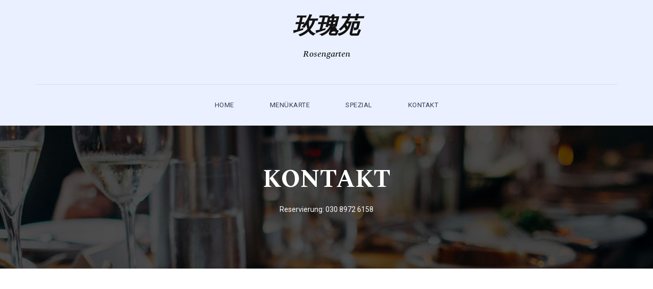

--- FILE ---
content_type: text/html
request_url: http://rosengarten-china.de/contact.html
body_size: 6459
content:
<!DOCTYPE html>
<html>
    <head>
        <meta charset="utf-8">
        <meta http-equiv="X-UA-Compatible" content="IE=edge,chrome=1">
 <link rel="shortcut icon" href="/img/favicon.icon">
 <link rel="shortcut icon" href="http://sinopro.de/favicon.ico" type="image/vnd.microsoft.icon" />
<link rel="icon" href="http://sinopro.de/favicon.ico" type="image/vnd.microsoft.icon" />
        <title>Rosengarten-Kontakt</title>
        <meta name="description" content="">
        <meta name="viewport" content="width=device-width, initial-scale=1">
        <link rel="apple-touch-icon" href="apple-touch-icon.png">

        <link rel="stylesheet" href="css/bootstrap.min.css">
        <link rel="stylesheet" href="css/bootstrap-theme.min.css">
        <link rel="stylesheet" href="css/fontAwesome.css">
        <link rel="stylesheet" href="css/hero-slider.css">
        <link rel="stylesheet" href="css/owl-carousel.css">
        <link rel="stylesheet" href="css/templatemo-style.css">

        <link href="https://fonts.googleapis.com/css?family=Spectral:200,200i,300,300i,400,400i,500,500i,600,600i,700,700i,800,800i" rel="stylesheet">
        <link href="https://fonts.googleapis.com/css?family=Roboto:100,300,400,500,700,900" rel="stylesheet">

        <script src="js/vendor/modernizr-2.8.3-respond-1.4.2.min.js"></script>
    </head>

<body>
    <div class="header">
        <div class="container">
           <a href="#" class="navbar-brand scroll-top"><strong> 玫瑰苑 </strong> <p>&nbsp; </p> <h4>Rosengarten</h4> </a>
            <nav class="navbar navbar-inverse" role="navigation">
                <div class="navbar-header">
                    <button type="button" id="nav-toggle" class="navbar-toggle" data-toggle="collapse" data-target="#main-nav">
                        <span class="sr-only">Toggle navigation</span>
                        <span class="icon-bar"></span>
                        <span class="icon-bar"></span>
                        <span class="icon-bar"></span>
                    </button>
                </div>
                <!--/.navbar-header-->
                <div id="main-nav" class="collapse navbar-collapse">
                    <ul class="nav navbar-nav">
                      <li><a href="index.html">Home</a></li>
                        <li><a href="menu.html">MENÜKARTE</a></li>
                        <li><a href="blog.html">SPEZIAL</a></li>
                        <li><a href="contact.html">kontakt </a></li>
                    </ul>
                </div>
                <!--/.navbar-collapse-->
            </nav>
            <!--/.navbar-->
        </div>
        <!--/.container-->
    </div>
    <!--/.header-->


    <section class="page-heading">
        <div class="container">
            <div class="row">
                <div class="col-md-12">
                    <h1>kontaKt</h1>
                    <p>Reservierung: 030 8972 6158 </p>
                    <p>&nbsp;</p>
                </div>
            </div>
        </div>
    </section>
    <section class="map">
        <div class="container">
            <div class="row"></div>
        </div>
    </section>

<section class="dinner-menu">
        <div class="container">
            <div class="row">
                <div class="col-md-10 col-md-offset-1">
                    <div class="dinner-menu-content">
                      <div class="row">
                        <div class="col-md-5">
                                <div class="left-image"><iframe src="https://www.google.com/maps/embed?pb=!1m18!1m12!1m3!1d77767.76022657848!2d13.285142055352123!3d52.474744727586604!2m3!1f0!2f0!3f0!3m2!1i1024!2i768!4f13.1!3m3!1m2!1s0x47a850a444c99f9b%3A0x77c52a19515521d1!2sRosengarten!5e0!3m2!1sde!2sde!4v1665421860996!5m2!1sde!2sde" width="500" height="450" style="border:0;" allowfullscreen="" loading="lazy" referrerpolicy="no-referrer-when-downgrade"></iframe></div>
                        </div>
                        <img src="img/M99.png">                        </div>
                    </div>
                </div>
            </div>
        </div>
    </section>
    
    
    
    

    <footer>
         <div class="container">
            <div class="row">
                <div class="col-md-4">
                    <p>Copyright &copy; 2022 Rosengarten Restaurant</p>
                </div>
                <div class="col-md-4">
                    <p>Designed by <a rel="nofollow" href="http://www.omeix-media.de" target="_parent"><em>OMEIX MEDIA</em></a></p>
                </div>
            </div>
        </div>
    </footer>


    <script src="//ajax.googleapis.com/ajax/libs/jquery/1.11.2/jquery.min.js"></script>
    <script>window.jQuery || document.write('<script src="js/vendor/jquery-1.11.2.min.js"><\/script>')</script>

    <script src="js/vendor/bootstrap.min.js"></script>

    <script src="js/plugins.js"></script>
    <script src="js/main.js"></script>

    <script src="http://ajax.googleapis.com/ajax/libs/jquery/1.10.2/jquery.min.js" type="text/javascript"></script>
    <script type="text/javascript">
    $(document).ready(function() {
        // navigation click actions 
        $('.scroll-link').on('click', function(event){
            event.preventDefault();
            var sectionID = $(this).attr("data-id");
            scrollToID('#' + sectionID, 750);
        });
        // scroll to top action
        $('.scroll-top').on('click', function(event) {
            event.preventDefault();
            $('html, body').animate({scrollTop:0}, 'slow');         
        });
        // mobile nav toggle
        $('#nav-toggle').on('click', function (event) {
            event.preventDefault();
            $('#main-nav').toggleClass("open");
        });
    });
    // scroll function
    function scrollToID(id, speed){
        var offSet = 0;
        var targetOffset = $(id).offset().top - offSet;
        var mainNav = $('#main-nav');
        $('html,body').animate({scrollTop:targetOffset}, speed);
        if (mainNav.hasClass("open")) {
            mainNav.css("height", "1px").removeClass("in").addClass("collapse");
            mainNav.removeClass("open");
        }
    }
    if (typeof console === "undefined") {
        console = {
            log: function() { }
        };
    }
    </script>
</body>
</html>

--- FILE ---
content_type: text/css
request_url: http://rosengarten-china.de/css/owl-carousel.css
body_size: 4242
content:
/* 
 *  Core Owl Carousel CSS File
 *  v1.3.3
 */

/* clearfix */
.owl-carousel .owl-wrapper:after {
  content: ".";
  display: block;
  clear: both;
  visibility: hidden;
  line-height: 0;
  height: 0;
}
/* display none until init */
.owl-carousel{
  display: none;
  position: relative;
  width: 100%;
  -ms-touch-action: pan-y;
}
.owl-carousel .owl-wrapper{
  display: none;
  position: relative;
  -webkit-transform: translate3d(0px, 0px, 0px);
}
.owl-carousel .owl-wrapper-outer{
  overflow: hidden;
  position: relative;
  width: 100%;
}
.owl-carousel .owl-wrapper-outer.autoHeight{
  -webkit-transition: height 500ms ease-in-out;
  -moz-transition: height 500ms ease-in-out;
  -ms-transition: height 500ms ease-in-out;
  -o-transition: height 500ms ease-in-out;
  transition: height 500ms ease-in-out;
}
  
.owl-carousel .owl-item{
  float: left;
}

.owl-controls {
  @media (max-width: @screen-sm-max) {
    top: -120px;
  }
  top: -200px;
  width: 100%;
  text-align: center;
  display: inline-block;
}

.owl-controls a {
  color: #336699;
}

.owl-controls a:hover {
  color: #336699;
}

.owl-controls .bg-prev {
  position: absolute;
  z-index: 1;
  width: 50px;
  height: 50px;
  z-index:10; 
  background:#fff; 
  border: 1px solid #336699;
  -webkit-transform: rotate(45deg);
  -moz-transform: rotate(45deg);
  -ms-transform: rotate(45deg);
  -o-transform: rotate(45deg);
  transform: rotate(45deg);
}

.owl-controls .bg-prev:before{
  content:""; 
  display:block; 
  position:absolute; 
  z-index:-1; 
  top:3px; 
  left:3px; 
  right:3px; 
  bottom:3px; 
  border:2px solid #336699
}

.owl-controls .prev {
  left: 15px;
  z-index: 11;
  position: absolute; 
  width: 50px;
  height: 50px;
  line-height: 32px;
}

.owl-controls .prev.active {
  background-image: none;
  outline: 0;
  -webkit-box-shadow: none;
          box-shadow: none;
}

.owl-controls .prev:active {
  background-image: none;
  outline: 0;
  -webkit-box-shadow: none;
          box-shadow: none;
}

.owl-controls .bg-next {
  position: absolute;
  float: right;
  z-index: 1;
  width: 50px;
  height: 50px;
  position:relative; 
  z-index:10; 
  background:#fff; 
  border: 1px solid #336699;
  -webkit-transform: rotate(45deg);
  -moz-transform: rotate(45deg);
  -ms-transform: rotate(45deg);
  -o-transform: rotate(45deg);
  transform: rotate(45deg);
}

.owl-controls .bg-next:before{
  content:""; 
  display:block; 
  position:absolute; 
  z-index:-1; 
  top:3px; 
  left:3px; 
  right:3px; 
  bottom:3px; 
  border:2px solid #336699
}

.owl-controls .next {
  right: 15px;
  z-index: 11;
  position: absolute; 
  width: 50px;
  height: 50px;
  line-height: 32px;
}

.owl-controls .next.active {
  background-image: none;
  outline: 0;
  -webkit-box-shadow: none;
          box-shadow: none;
}

.owl-controls .next:active {
  background-image: none;
  outline: 0;
  -webkit-box-shadow: none;
          box-shadow: none;
}


.owl-theme .owl-controls .owl-page{
  cursor: pointer;
  display: inline-block;
  zoom: 1;
  *display: inline;/*IE7 life-saver */
}
.owl-theme .owl-controls .owl-page a{
  display: block;
  width: 12px;
  height: 12px;
  margin: 0px 5px;
  filter: Alpha(Opacity=50);/*IE7 fix*/
  opacity: 0.5;
  -webkit-border-radius: 20px;
  -moz-border-radius: 20px;
  border-radius: 20px;
  background: transparent;
  border: 2px solid #888;
}

.owl-theme .owl-controls .owl-page.active span,
.owl-theme .owl-controls.clickable .owl-page:hover span{
  filter: Alpha(Opacity=100);/*IE7 fix*/
  opacity: 1;
  display: inline-block;
}
.owl-controls {
  -webkit-user-select: none;
  -khtml-user-select: none;
  -moz-user-select: none;
  -ms-user-select: none;
  user-select: none;
  -webkit-tap-highlight-color: rgba(0, 0, 0, 0);
}

/* fix */
.owl-carousel  .owl-wrapper,
.owl-carousel  .owl-item{
  -webkit-backface-visibility: hidden;
  -moz-backface-visibility:    hidden;
  -ms-backface-visibility:     hidden;
  -webkit-transform: translate3d(0,0,0);
  -moz-transform: translate3d(0,0,0);
  -ms-transform: translate3d(0,0,0);
}



--- FILE ---
content_type: text/css
request_url: http://rosengarten-china.de/css/templatemo-style.css
body_size: 20216
content:
/*

Victory Template

http://www.templatemo.com/tm-507-victory

*/

* {
    margin: 0;
    padding: 0;
    font-family: 'Roboto', arial, sans-serif;
}

body {
	overflow-x: hidden;
	background-color: #fff;
}

ul {
	list-style: none;
	margin: 0px;
}

p {
	color: #9a9a9a;
	font-size: 13px;
	line-height: 24px;
}

.primary-button a {
	display: inline-block;
	background-color: #f2745f;
	color: #fff;
	font-size: 13px;
	text-transform: uppercase;
	font-weight: 500;
	padding: 12px 20px;
	border-radius: 3px;
	text-decoration: none;
	letter-spacing: 0.5px;
}

.primary-white-button a {
	display: inline-block;
	background-color: #fff;
	color: #f2745f;
	font-size: 13px;
	text-transform: uppercase;
	font-weight: 500;
	padding: 12px 20px;
	border-radius: 3px;
	text-decoration: none;
	letter-spacing: 0.5px;
}

.border-button a {
	display: inline-block;
	background-color: transparent;
	color: #fff;
	font-size: 13px;
	text-transform: uppercase;
	font-weight: 500;
	padding: 12px 20px;
	border-radius: 3px;
	text-decoration: none;
	letter-spacing: 0.5px;
	border: 1px solid #fff;
}


.header {
    width: 100%;
    padding: 0;
    z-index: 10000;
    transition: all 0.2s ease-in-out;
    background-color: #eaf0ff;  
    text-align: center;
}

.navbar-inverse .navbar-brand, .navbar-inverse .navbar-nav>li>a {
    text-shadow: none;
}

.navbar-brand {
	font-family: 'Spectral', serif;
	font-size: 44px;
	color: #121212;
	font-style: italic;
	text-align: center;
	width: 100%;
	border-bottom: 1px solid #d8deed;
	position: relative;
	padding: 40px 0px;
	height: auto!important;
}

#main-nav {
	padding: 15px 0px;
	float: right;
    position:relative;
    left:-50%;
    text-align: left;
}

.nav {
	list-style:none;
    position:relative;
    left:50%;
}

.navbar-nav li {
	margin: 0px 20px;
}

.navbar-nav li a {
	font-family: 'Roboto', sans-serif;
	font-size: 13px;
	text-transform: uppercase;
	color: #363e50!important;
	letter-spacing: 0.5px;
}

.header.active {
    background-color: #eaf0ff;
}
.navbar-inverse {
	background-image: none;
	background-color: transparent;
}
.header .navbar {
    margin: 0;
    border: none;
}
.navbar-inverse .navbar-toggle {
	margin-top: 22px;
    border-color: #f2745f;
    background-color: #f2745f;
}
.navbar-inverse .navbar-toggle:hover, .navbar-inverse .navbar-toggle:focus {
	background-color: #f2745f;
}
bootstrap.min.css:5
.navbar-toggle {
    position: relative;
    float: right;
    padding: 9px 10px;
    margin-top: 15px!important;
    margin-right: 15px;
    margin-bottom: 8px;
    background-color: transparent;
    background-image: none;
    border: 1px solid transparent;
    border-radius: 4px;
}


.banner {
	padding: 180px 0px;
	background-image: url(../img/banner-bg.jpg);
	background-repeat: no-repeat;
	background-size: cover;
	background-position: center center;
	text-align: center;
}

.banner h4 {
	margin-top: 0px;
	font-family: 'Roboto', sans-serif;
	font-weight: 700;
	font-size: 15px;
	color: #fff;
	text-transform: uppercase;
	letter-spacing: 0.5px;
}

.banner h2 {
	font-family: 'Spectral', serif;
	font-size: 44px;
	font-weight: 600;
	color: #fff;
	text-transform: uppercase;
}

.banner p {
	color: #fff;
	font-size: 14px;
}

.banner .primary-button {
	margin-top: 30px;
}

section.cook-delecious {
	padding: 100px 0px;
}

.cook-delecious .first-image {
	margin-right: -30px;
	margin-top: 18%;
}

.cook-delecious .first-image img {
	width: 100%;
	overflow: hidden;
}

.cook-delecious .second-image {
	margin-left: -30px;
	margin-top: 18%;
}

.cook-delecious .second-image img {
	width: 100%;
	overflow: hidden;
}

.cook-delecious .cook-content {
	background-color: #f2745f;
	text-align: center;
	padding: 30px;
}

.cook-delecious .cook-content h4 {
	margin-top: 0px;
	margin-bottom: 20px;
	font-size: 22px;
	font-weight: 700;
	letter-spacing: 0.5px;
	text-transform: uppercase;
	color: #fff;
}

.cook-content .contact-content {
	background-color: #f3826f;
	padding: 20px 30px;
}

.cook-content .contact-content span {
	font-size: 11px;
	text-transform: uppercase;
	color: #fff;
	letter-spacing: 1px;
	border: none;
	width: auto;
	height: auto;
	margin-top: 0px;
	margin-bottom: 0px;
}

.cook-content .contact-content h6 {
	font-size: 20px;
	text-transform: uppercase;
	font-weight: 700;
	color: #fff;
	letter-spacing: 0.5px;
}

.cook-content span {
	margin-top: 15px;
	margin-bottom: 15px;
	font-size: 11px;
	text-transform: uppercase;
	color: #fff;
	letter-spacing: 1px;
	border: 1px solid #da6856;
	width: 25px;
	height: 25px;
	display: inline-block;
	line-height: 25px;
	border-radius: 50%;
}




section.services {
	padding-bottom: 100px;
}

.services .service-item  a {
	text-decoration: none;
}

.services .service-item {
	text-align: center;
}

.services .service-item img {
	max-width: 100%;
	overflow: hidden;
	border: 10px solid #eaf0ff;
	border-radius: 50%;
}

.services .service-item h4 {
	margin-top: 20px;
	font-size: 22px;
	color: #121212;
	font-family: 'Spectral', serif;
	font-weight: 600;
	margin-bottom: 0px;
}


section#book-table {
	padding: 80px 0px;
	background-image: url(../img/book-bg.jpg);
	background-repeat: no-repeat;
	background-size: cover;
	background-position: center center;
	text-align: center;
}

#book-table .heading h2 {
	margin-top: 0px;
	margin-bottom: 70px;
	font-size: 22px;
	font-weight: 700;
	letter-spacing: 0.5px;
	text-transform: uppercase;
	color: #fff;
}

section#book-table .left-image img {
	width: 100%;
	overflow: hidden;
}

.right-info {
	height: 282px;
	background-color: #fff;
	margin-left: -30px;
	padding: 30px;
}

.right-info h4 {
	margin-top: 0px;
	font-family: 'Spectral', serif;
	font-size: 28px;
}

.right-info select {
	border-right: none;
	border-left: none;
	border-top: none;
	width: 100%;
	outline: none;
	border-bottom: 1px solid #eee;	
	font-size: 14px;
	color: #9a9a9a;
	padding-left: 10px;
	height: 40px;
}

.right-info input {
	margin-top: 30px;
	margin-bottom: 30px;
	box-shadow: none;
	outline: none;
	border-right: none;
	border-left: none;
	border-top: none;
	border-bottom: 1px solid #eee;
	font-size: 14px;
	color: #9a9a9a;
}

.right-info button {
	width: 100%;
	display: inline-block;
	background-color: #f2745f;
	color: #fff!important;
	font-size: 13px;
	text-transform: uppercase;
	font-weight: 500;
	padding: 12px 20px;
	border-radius: 3px;
	text-decoration: none;
	letter-spacing: 0.5px;
}



section.get-app {
	background-color: #f2745f;
	text-align: center;
	padding: 60px 0px;
}

.get-app .heading h2 {
	margin-top: 0px;
	margin-bottom: 30px;
	font-size: 22px;
	font-weight: 700;
	letter-spacing: 0.5px;
	text-transform: uppercase;
	color: #fff;
}




section.featured-food {
	padding: 100px 0px;
}

.featured-food .heading h2 {
	text-align: center;
	margin-top: 0px;
	margin-bottom: 80px;
	font-size: 22px;
	font-weight: 700;
	letter-spacing: 0.5px;
	text-transform: uppercase;
	color: #121212;
}

.featured-food .food-item {
	background-color: #f2f6ff;
	padding: 30px;
}

.food-item h2 {
	margin-top: 0px;
	margin-bottom: 30px;
	padding-bottom: 8px;
	font-family: 'Spectral', serif;
	font-size: 28px;
	width: 100%;
	border-bottom: 1px solid #d9dde5;
	color: #121212;
}

.food-item img {
	width: 100%;
	overflow: hidden;
	position: relative;
}

.food-item .price {
	font-size: 17px;
	color: #f2745f;
	font-weight: 500;
	letter-spacing: 0.5px;
	padding: 8px 14px;
	position: absolute;
	right: 45px;
	margin-top: -40px;
	background-color: rgba(250, 250, 250, 0.9);
}

.food-item .text-content {
	background-color: #fff;
	padding: 20px 20px 10px 20px;
}

.food-item h4 {
	margin-top: 0px;
	font-family: 'Spectral', serif;
	font-size: 18px;
	color: #121212;
}



section.our-blog {
	background-color: #f2f6ff;
	padding: 100px 0px 70px 0px;
}

.our-blog .heading h2 {
	text-align: center;
	margin-top: 0px;
	margin-bottom: 80px;
	font-size: 22px;
	font-weight: 700;
	letter-spacing: 0.5px;
	text-transform: uppercase;
	color: #121212;
}

.blog-post img {
	width: 50%;
	overflow: hidden;
}

.blog-post {
	margin-bottom: 30px;
	display: inline-block;
}

.blog-post .right-content {
	background-color: #fff;
	width: 50%;
	float: right;
	padding: 20px;
}

.blog-post .right-content h4 {
	margin-top: 0px;
	margin-bottom: 0px;
	padding-bottom: 8px;
	font-family: 'Spectral', serif;
	font-size: 21px;
	color: #121212;
}

.blog-post .right-content span {
	font-size: 13px;
	color: #7a7a7a;
	display: inline-block;
	margin-bottom: 18px;
}

.blog-post .right-content .text-button a {
	font-size: 13px;
	font-weight: 500;
	color: #f2745f;
	text-decoration: none;
	text-transform: uppercase;
	margin-top: 12px;
	display: inline-block;
}

.blog-post .date {
	font-size: 17px;
	color: #f2745f;
	font-weight: 500;
	letter-spacing: 0.5px;
	padding: 8px 14px;
	position: absolute;
	left: 15px;
	top: 0px;
	background-color: rgba(250, 250, 250, 0.9);
}




section.sign-up {
	padding: 80px 0px;
	background-image: url(../img/signup-bg.jpg);
	background-repeat: no-repeat;
	background-size: cover;
	background-position: center center;
	text-align: center;
}


.sign-up .heading h2 {
	text-align: center;
	margin-top: 0px;
	margin-bottom: 40px;
	font-size: 22px;
	font-weight: 700;
	letter-spacing: 0.5px;
	text-transform: uppercase;
	color: #fff;
}

.sign-up button {
	margin-left: -30px;
	display: inline-block;
	background-color: transparent;
	color: #fff!important;
	font-size: 13px;
	text-transform: uppercase;
	font-weight: 500;
	padding: 12px 20px;
	border-radius: 3px;
	text-decoration: none;
	letter-spacing: 0.5px;
	border: 1px solid #fff;
}

.sign-up input {
	margin-right: -30px;
	height: 44px;
	border: 3px;
	background-color: rgba(250, 250, 250, 0.9);
	color: #5a5a5a!important;
	box-shadow: none!important;
	outline: none!important;
}



footer {
	background-color: #363e50;
	line-height: 130px;
	text-align: center;
}

footer p {
	line-height: 120px;
	color: #fff;
	margin-top: 5px;
}

footer p em {
	font-style: normal;
	color: #f2745f;
	font-weight: 500;
}

footer ul {
	list-style: none;
	padding: 0;
	margin: 0;
}

footer ul li {
	display: inline-block;
	margin: 0px 5px;
}

footer ul li i {
	width: 36px;
	height: 36px;
	display: inline-block;
	text-align: center;
	line-height: 36px!important;
	background-color: #fff;
	border-radius: 50%;
	color: #363e50;
	transition: all 0.5s;
}

footer ul li i:hover {
	background-color: #f2745f;	
}




section.page-heading {
	padding: 80px 0px;
	background-image: url(../img/heading-bg.jpg);
	background-repeat: no-repeat;
	background-size: cover;
	background-position: center center;
	text-align: center; 
}

.page-heading h1 {
	margin-top: 0px;
	margin-bottom: 20px;
	font-family: 'Spectral', serif;
	font-size: 48px;
	font-weight: 700;
	text-transform: uppercase;
	color: #fff;
}

.page-heading p {
	color: #fff;
	font-size: 14px;
	padding: 0px 25%;
	margin-bottom: 0px;
}




section.breakfast-menu {
	margin-top: 100px;
}

section.breakfast-menu .price {
	right: 15px;
}

.breakfast-menu-content {
	background-color: #f2f6ff;
	padding: 30px 0px 30px 30px;
}

.breakfast-menu-content .left-image img {
	width: 100%;
	overflow: hidden;
}

.breakfast-menu-content .left-image {
	margin: -30px 0px -30px -30px;
}

.breakfast-menu-content #owl-breakfast {
	margin-left: -15px;
}

.breakfast-menu-content h2 {
	margin-top: 0px;
	margin-bottom: 30px;
	padding-bottom: 8px;
	font-family: 'Spectral', serif;
	font-size: 28px;
	width: 94.5%;
	border-bottom: 1px solid #d9dde5;
	color: #121212;
}



section.lunch-menu {
	margin-top: 100px;
}

section.lunch-menu .price {
	right: 15px;
}

.lunch-menu-content {
	background-color: #f2f6ff;
	padding: 30px 0px 30px 30px;
}

.lunch-menu-content .left-image img {
	width: 100%;
	overflow: hidden;
}

.lunch-menu-content .left-image {
	margin: -30px 0px -30px -30px;
}

.lunch-menu-content #owl-lunch {
	margin-left: -15px;
}

.lunch-menu-content h2 {
	margin-top: 0px;
	margin-bottom: 30px;
	padding-bottom: 8px;
	font-family: 'Spectral', serif;
	font-size: 28px;
	width: 94.5%;
	border-bottom: 1px solid #d9dde5;
	color: #121212;
}



section.dinner-menu {
	margin-top: 100px;
	margin-bottom: 100px;
}

section.dinner-menu .price {
	right: 15px;
}

.dinner-menu-content {
	background-color: #f2f6ff;
	padding: 30px 0px 30px 30px;
}

.dinner-menu-content .left-image img {
	width: 100%;
	overflow: hidden;
}

.dinner-menu-content .left-image {
	margin: -30px 0px -30px -30px;
}

.dinner-menu-content #owl-dinner {
	margin-left: -15px;
}

.dinner-menu-content h2 {
	margin-top: 0px;
	margin-bottom: 30px;
	padding-bottom: 8px;
	font-family: 'Spectral', serif;
	font-size: 28px;
	width: 94.5%;
	border-bottom: 1px solid #d9dde5;
	color: #121212;
}



.owl-pagination {
  margin-top: 39px;
  opacity: 1;
  display: inline-block;
}

.owl-page span {
  display: block;
  width: 8px;
  height: 8px;
  margin: 0px 5px;
  filter: alpha(opacity=50);
  opacity: 0.5;
  -webkit-border-radius: 20px;
  -moz-border-radius: 20px;
  border-radius: 20px;
  background: #f2745f;
}




section.blog-page {
	margin-top: 100px;
}

section.blog-page .page-number {
	padding: 0;
	margin-top: 30px;
	margin-bottom: 100px;
	list-style: none;
	text-align: center;
	width: 100%;
}

section.blog-page .page-number li {
	display: inline-block;
	margin: 0 3px;
}

section.blog-page .page-number li.active a {
	background-color: #f2745f;
	color: #fff;
}

section.blog-page .page-number li a {
	transition: all 0.5s;
	width: 40px;
	height: 40px;
	line-height: 40px;
	display: inline-block;
	text-align: center;
	background-color: #f2f6ff;
	font-size: 15px;
	color: #343434;
	font-weight: 700;
	text-decoration: none;
}

section.blog-page .page-number li a:hover {
	background-color: #f2745f;
	color: #fff;
}

.blog-item img {
	width: 100%;
	overflow: hidden;
}

.blog-item {
	margin-bottom: 30px;
}

.blog-item .down-content {
	background-color: #f2f6ff;
	padding: 20px 30px;
}

.blog-item .down-content h4 {
	margin-top: 0px;
	margin-bottom: 0px;
	padding-bottom: 8px;
	font-family: 'Spectral', serif;
	font-size: 21px;
	color: #121212;
}

.blog-item .down-content span {
	font-size: 13px;
	color: #7a7a7a;
	display: inline-block;
	margin-bottom: 18px;
}

.blog-item .down-content .text-button a {
	font-size: 13px;
	font-weight: 500;
	color: #f2745f;
	text-decoration: none;
	text-transform: uppercase;
	margin-top: 12px;
	display: inline-block;
}

.blog-item .date {
	font-size: 17px;
	color: #f2745f;
	font-weight: 500;
	letter-spacing: 0.5px;
	padding: 8px 14px;
	position: absolute;
	left: 15px;
	top: 0px;
	background-color: rgba(250, 250, 250, 0.9);
}


section.contact-us {
	margin-top: 100px;
	margin-bottom: 60px;
}

.contact-us .section-heading h2 {
	text-align: left;
	margin-top: 0px;
	margin-bottom: 60px;
	font-size: 22px;
	font-weight: 700;
	letter-spacing: 0.5px;
	text-transform: uppercase;
	color: #121212;
}

.contact-us p {
	margin-top: -5px;
}

.contact-us em {
	font-style: normal;
	font-weight: 500;
	font-size: 15px;
	color: #aaa;
}

.contact-us input {
  border-radius: 3px;
  padding-left: 15px;
  font-size: 13px;
  color: #4a4a4a;
  background-color: #f4f4f4;
  outline: none!important;
  border: none;
  box-shadow: none;
  line-height: 44px;
  height: 44px;
  width: 100%;
  margin-bottom: 30px;
}

.contact-us textarea {
  border-radius: 3px;
  padding-left: 15px;
  padding-top: 10px;
  font-size: 13px;
  color: #4a4a4a;
  background-color: #f4f4f4;
  outline: none;
  border: none;
  box-shadow: none;
  height: 122px;
  max-height: 220px;
  width: 100%;
  margin-bottom: 25px;
}

.contact-us button {
	width: 100%;
	display: inline-block;
	background-color: #f2745f;
	color: #fff!important;
	font-size: 13px;
	text-transform: uppercase;
	font-weight: 500;
	padding: 12px 20px;
	border-radius: 3px;
	text-decoration: none;
	letter-spacing: 0.5px;
}

section.map {
	margin-bottom: 150px;
}

section.map #map {
	height: 450px;
}




@media (max-width: 991px) {
	.contact-info {
		margin-top: 80px;
	}
	.cook-delecious .first-image {
		margin-right: 0px;
		margin-top: 0%;
		padding: 0px 10%;
	}
	.cook-delecious .second-image {
		margin-left: 0px;
		margin-top: 0%;
		padding: 0px 10%;
	}
	.services .service-item {
		margin-bottom: 30px;
		margin-top: 30px;
	}
	.right-info {
		height: auto;
		background-color: #fff;
		margin-left: 0px;
		padding: 30px;
	}
	.right-info button {
		margin-top: 30px;
	}
	.blog-post img {
		width: 100%;
		overflow: hidden;
	}
	.blog-post {
		margin-bottom: 30px;
	}
	.blog-post .right-content {
		background-color: #fff;
		width: 100%;
		float: none;
		padding: 20px;
	}
	.sign-up button {
		margin-left: 0px;
		margin-top: 20px;
	}
	footer {
		background-color: #363e50;
		line-height: 40px;
		text-align: center;
	}

	footer p {
		line-height: 60px;
		color: #fff;
		margin-top: 5px;
	}
	.breakfast-menu-content .left-image {
		margin: -30px 0px 30px -30px;
	}
	.lunch-menu-content .left-image {
		margin: -30px 0px -30px -30px;
	}
	.lunch-menu-content .owl-pagination {
	  padding-bottom: 60px;
	}
	.dinner-menu-content .left-image {
		margin: -30px 0px 30px -30px;
	}
	.page-heading p {
		padding: 0px 5%;

	}
}

@media (max-width: 768px) {
	.navbar-toggle {
	    position: relative;
	    float: none;
	    padding: 9px 10px;
	    margin-top: 20px!important;
	    margin-right: 0px;
	    margin-bottom: 20px;
	    background-color: transparent;
	    background-image: none;
	    border: 1px solid transparent;
	    border-radius: 4px;
	}
    #main-nav {
		padding: 0px 0px;
		float: none;
	    position: relative;
	    left: 0%;
	    text-align: center;
	    overflow: hidden;
	    background-color: rgba(250, 250, 250, 0.5);
	    margin: 0px -15px;
	    border-top: none;
	}
	.nav {
		list-style:none;
	    position:relative;
	    left: 0%;
	    overflow: hidden;
	}
	.navbar-nav li {
		border-bottom: 1px solid #d8deed;
		padding: 15px 0px;
	}
	.navbar-nav li:last-child {
		border-bottom: none;
	}
	.cook-delecious .first-image {
		margin-right: 0px;
		margin-top: 0%;
		padding: 0px 10%;
	}
	.cook-delecious .second-image {
		margin-left: 0px;
		margin-top: 0%;
		padding: 0px 10%;
	}
	.services .service-item {
		margin-bottom: 30px;
		margin-top: 30px;
	}
	.right-info {
		height: auto;
		background-color: #fff;
		margin-left: 0px;
		padding: 30px;
	}
	.right-info select {
		margin-top: 30px;
	}
	.right-info select.person {
		margin-top: 0px;
	}
	.right-info button {
		margin-top: 30px;
	}
	.blog-post img {
		width: 100%;
		overflow: hidden;
	}

	.blog-post {
		margin-bottom: 30px;
	}

	.blog-post .right-content {
		background-color: #fff;
		width: 100%;
		float: none;
		padding: 20px;
	}
	.sign-up button {
		margin-left: 0px;
		margin-top: 20px;
	}
	footer {
		background-color: #363e50;
		line-height: 40px;
		text-align: center;
	}

	footer p {
		line-height: 60px;
		color: #fff;
		margin-top: 5px;
	}
	.breakfast-menu-content .left-image {
		margin: -30px 0px 30px -30px;
	}
	.lunch-menu-content .left-image {
		margin: -30px 0px -30px -30px;
	}
	.dinner-menu-content .left-image {
		margin: -30px 0px 30px -30px;
	}
	.page-heading p {
	padding: 0px 5%;
	font-size: 14px;

	}
	.contact-info {
		margin-top: 80px;
	}
}
@media (max-width: 480px) {

}


--- FILE ---
content_type: text/javascript
request_url: http://rosengarten-china.de/js/plugins.js
body_size: 126889
content:
jQuery(document).ready(function($){
  var slidesWrapper = $('.cd-hero-slider');

  //check if a .cd-hero-slider exists in the DOM 
  if ( slidesWrapper.length > 0 ) {
    var primaryNav = $('.cd-primary-nav'),
      sliderNav = $('.cd-slider-nav'),
      navigationMarker = $('.cd-marker'),
      slidesNumber = slidesWrapper.children('li').length,
      visibleSlidePosition = 0,
      autoPlayId,
      autoPlayDelay = 5000;

    //upload videos (if not on mobile devices)
    uploadVideo(slidesWrapper);

    //autoplay slider
    setAutoplay(slidesWrapper, slidesNumber, autoPlayDelay);

    //on mobile - open/close primary navigation clicking/tapping the menu icon
    primaryNav.on('click', function(event){
      if($(event.target).is('.cd-primary-nav')) $(this).children('ul').toggleClass('is-visible');
    });
    
    //change visible slide
    sliderNav.on('click', 'li', function(event){
      event.preventDefault();
      var selectedItem = $(this);
      if(!selectedItem.hasClass('selected')) {
        // if it's not already selected
        var selectedPosition = selectedItem.index(),
          activePosition = slidesWrapper.find('li.selected').index();
        
        if( activePosition < selectedPosition) {
          nextSlide(slidesWrapper.find('.selected'), slidesWrapper, sliderNav, selectedPosition);
        } else {
          prevSlide(slidesWrapper.find('.selected'), slidesWrapper, sliderNav, selectedPosition);
        }

        //this is used for the autoplay
        visibleSlidePosition = selectedPosition;

        updateSliderNavigation(sliderNav, selectedPosition);
        updateNavigationMarker(navigationMarker, selectedPosition+1);
        //reset autoplay
        setAutoplay(slidesWrapper, slidesNumber, autoPlayDelay);
      }
    });
  }

  function nextSlide(visibleSlide, container, pagination, n){
    visibleSlide.removeClass('selected from-left from-right').addClass('is-moving').one('webkitTransitionEnd otransitionend oTransitionEnd msTransitionEnd transitionend', function(){
      visibleSlide.removeClass('is-moving');
    });

    container.children('li').eq(n).addClass('selected from-right').prevAll().addClass('move-left');
    checkVideo(visibleSlide, container, n);
  }

  function prevSlide(visibleSlide, container, pagination, n){
    visibleSlide.removeClass('selected from-left from-right').addClass('is-moving').one('webkitTransitionEnd otransitionend oTransitionEnd msTransitionEnd transitionend', function(){
      visibleSlide.removeClass('is-moving');
    });

    container.children('li').eq(n).addClass('selected from-left').removeClass('move-left').nextAll().removeClass('move-left');
    checkVideo(visibleSlide, container, n);
  }

  function updateSliderNavigation(pagination, n) {
    var navigationDot = pagination.find('.selected');
    navigationDot.removeClass('selected');
    pagination.find('li').eq(n).addClass('selected');
  }

  function setAutoplay(wrapper, length, delay) {
    if(wrapper.hasClass('autoplay')) {
      clearInterval(autoPlayId);
      autoPlayId = window.setInterval(function(){autoplaySlider(length)}, delay);
    }
  }

  function autoplaySlider(length) {
    if( visibleSlidePosition < length - 1) {
      nextSlide(slidesWrapper.find('.selected'), slidesWrapper, sliderNav, visibleSlidePosition + 1);
      visibleSlidePosition +=1;
    } else {
      prevSlide(slidesWrapper.find('.selected'), slidesWrapper, sliderNav, 0);
      visibleSlidePosition = 0;
    }
    updateNavigationMarker(navigationMarker, visibleSlidePosition+1);
    updateSliderNavigation(sliderNav, visibleSlidePosition);
  }

  function uploadVideo(container) {
    container.find('.cd-bg-video-wrapper').each(function(){
      var videoWrapper = $(this);
      if( videoWrapper.is(':visible') ) {
        // if visible - we are not on a mobile device 
        var videoUrl = videoWrapper.data('video'),
          video = $('<video loop><source src="'+videoUrl+'.mp4" type="video/mp4" /><source src="'+videoUrl+'.webm" type="video/webm" /></video>');
        video.appendTo(videoWrapper);
        // play video if first slide
        if(videoWrapper.parent('.cd-bg-video.selected').length > 0) video.get(0).play();
      }
    });
  }

  function checkVideo(hiddenSlide, container, n) {
    //check if a video outside the viewport is playing - if yes, pause it
    var hiddenVideo = hiddenSlide.find('video');
    if( hiddenVideo.length > 0 ) hiddenVideo.get(0).pause();

    //check if the select slide contains a video element - if yes, play the video
    var visibleVideo = container.children('li').eq(n).find('video');
    if( visibleVideo.length > 0 ) visibleVideo.get(0).play();
  }

  function updateNavigationMarker(marker, n) {
    marker.removeClassPrefix('item').addClass('item-'+n);
  }

  $.fn.removeClassPrefix = function(prefix) {
    //remove all classes starting with 'prefix'
      this.each(function(i, el) {
          var classes = el.className.split(" ").filter(function(c) {
              return c.lastIndexOf(prefix, 0) !== 0;
          });
          el.className = $.trim(classes.join(" "));
      });
      return this;
  };
});
/*!
 * Lightbox v2.9.0
 * by Lokesh Dhakar
 *
 * More info:
 * http://lokeshdhakar.com/projects/lightbox2/
 *
 * Copyright 2007, 2015 Lokesh Dhakar
 * Released under the MIT license
 * https://github.com/lokesh/lightbox2/blob/master/LICENSE
 */

// Uses Node, AMD or browser globals to create a module.
(function (root, factory) {
    if (typeof define === 'function' && define.amd) {
        // AMD. Register as an anonymous module.
        define(['jquery'], factory);
    } else if (typeof exports === 'object') {
        // Node. Does not work with strict CommonJS, but
        // only CommonJS-like environments that support module.exports,
        // like Node.
        module.exports = factory(require('jquery'));
    } else {
        // Browser globals (root is window)
        root.lightbox = factory(root.jQuery);
    }
}(this, function ($) {

  function Lightbox(options) {
    this.album = [];
    this.currentImageIndex = void 0;
    this.init();

    // options
    this.options = $.extend({}, this.constructor.defaults);
    this.option(options);
  }

  // Descriptions of all options available on the demo site:
  // http://lokeshdhakar.com/projects/lightbox2/index.html#options
  Lightbox.defaults = {
    albumLabel: 'Image %1 of %2',
    alwaysShowNavOnTouchDevices: false,
    fadeDuration: 600,
    fitImagesInViewport: true,
    imageFadeDuration: 600,
    // maxWidth: 800,
    // maxHeight: 600,
    positionFromTop: 50,
    resizeDuration: 700,
    showImageNumberLabel: true,
    wrapAround: false,
    disableScrolling: false,
    /*
    Sanitize Title
    If the caption data is trusted, for example you are hardcoding it in, then leave this to false.
    This will free you to add html tags, such as links, in the caption.

    If the caption data is user submitted or from some other untrusted source, then set this to true
    to prevent xss and other injection attacks.
     */
    sanitizeTitle: false
  };

  Lightbox.prototype.option = function(options) {
    $.extend(this.options, options);
  };

  Lightbox.prototype.imageCountLabel = function(currentImageNum, totalImages) {
    return this.options.albumLabel.replace(/%1/g, currentImageNum).replace(/%2/g, totalImages);
  };

  Lightbox.prototype.init = function() {
    var self = this;
    // Both enable and build methods require the body tag to be in the DOM.
    $(document).ready(function() {
      self.enable();
      self.build();
    });
  };

  // Loop through anchors and areamaps looking for either data-lightbox attributes or rel attributes
  // that contain 'lightbox'. When these are clicked, start lightbox.
  Lightbox.prototype.enable = function() {
    var self = this;
    $('body').on('click', 'a[rel^=lightbox], area[rel^=lightbox], a[data-lightbox], area[data-lightbox]', function(event) {
      self.start($(event.currentTarget));
      return false;
    });
  };

  // Build html for the lightbox and the overlay.
  // Attach event handlers to the new DOM elements. click click click
  Lightbox.prototype.build = function() {
    var self = this;
    $('<div id="lightboxOverlay" class="lightboxOverlay"></div><div id="lightbox" class="lightbox"><div class="lb-outerContainer"><div class="lb-container"><img class="lb-image" src="[data-uri]" /><div class="lb-nav"><a class="lb-prev" href="" ></a><a class="lb-next" href="" ></a></div><div class="lb-loader"><a class="lb-cancel"></a></div></div></div><div class="lb-dataContainer"><div class="lb-data"><div class="lb-details"><span class="lb-caption"></span><span class="lb-number"></span></div><div class="lb-closeContainer"><a class="lb-close"></a></div></div></div></div>').appendTo($('body'));

    // Cache jQuery objects
    this.$lightbox       = $('#lightbox');
    this.$overlay        = $('#lightboxOverlay');
    this.$outerContainer = this.$lightbox.find('.lb-outerContainer');
    this.$container      = this.$lightbox.find('.lb-container');
    this.$image          = this.$lightbox.find('.lb-image');
    this.$nav            = this.$lightbox.find('.lb-nav');

    // Store css values for future lookup
    this.containerPadding = {
      top: parseInt(this.$container.css('padding-top'), 10),
      right: parseInt(this.$container.css('padding-right'), 10),
      bottom: parseInt(this.$container.css('padding-bottom'), 10),
      left: parseInt(this.$container.css('padding-left'), 10)
    };

    this.imageBorderWidth = {
      top: parseInt(this.$image.css('border-top-width'), 10),
      right: parseInt(this.$image.css('border-right-width'), 10),
      bottom: parseInt(this.$image.css('border-bottom-width'), 10),
      left: parseInt(this.$image.css('border-left-width'), 10)
    };

    // Attach event handlers to the newly minted DOM elements
    this.$overlay.hide().on('click', function() {
      self.end();
      return false;
    });

    this.$lightbox.hide().on('click', function(event) {
      if ($(event.target).attr('id') === 'lightbox') {
        self.end();
      }
      return false;
    });

    this.$outerContainer.on('click', function(event) {
      if ($(event.target).attr('id') === 'lightbox') {
        self.end();
      }
      return false;
    });

    this.$lightbox.find('.lb-prev').on('click', function() {
      if (self.currentImageIndex === 0) {
        self.changeImage(self.album.length - 1);
      } else {
        self.changeImage(self.currentImageIndex - 1);
      }
      return false;
    });

    this.$lightbox.find('.lb-next').on('click', function() {
      if (self.currentImageIndex === self.album.length - 1) {
        self.changeImage(0);
      } else {
        self.changeImage(self.currentImageIndex + 1);
      }
      return false;
    });

    /*
      Show context menu for image on right-click

      There is a div containing the navigation that spans the entire image and lives above of it. If
      you right-click, you are right clicking this div and not the image. This prevents users from
      saving the image or using other context menu actions with the image.

      To fix this, when we detect the right mouse button is pressed down, but not yet clicked, we
      set pointer-events to none on the nav div. This is so that the upcoming right-click event on
      the next mouseup will bubble down to the image. Once the right-click/contextmenu event occurs
      we set the pointer events back to auto for the nav div so it can capture hover and left-click
      events as usual.
     */
    this.$nav.on('mousedown', function(event) {
      if (event.which === 3) {
        self.$nav.css('pointer-events', 'none');

        self.$lightbox.one('contextmenu', function() {
          setTimeout(function() {
              this.$nav.css('pointer-events', 'auto');
          }.bind(self), 0);
        });
      }
    });


    this.$lightbox.find('.lb-loader, .lb-close').on('click', function() {
      self.end();
      return false;
    });
  };

  // Show overlay and lightbox. If the image is part of a set, add siblings to album array.
  Lightbox.prototype.start = function($link) {
    var self    = this;
    var $window = $(window);

    $window.on('resize', $.proxy(this.sizeOverlay, this));

    $('select, object, embed').css({
      visibility: 'hidden'
    });

    this.sizeOverlay();

    this.album = [];
    var imageNumber = 0;

    function addToAlbum($link) {
      self.album.push({
        link: $link.attr('href'),
        title: $link.attr('data-title') || $link.attr('title')
      });
    }

    // Support both data-lightbox attribute and rel attribute implementations
    var dataLightboxValue = $link.attr('data-lightbox');
    var $links;

    if (dataLightboxValue) {
      $links = $($link.prop('tagName') + '[data-lightbox="' + dataLightboxValue + '"]');
      for (var i = 0; i < $links.length; i = ++i) {
        addToAlbum($($links[i]));
        if ($links[i] === $link[0]) {
          imageNumber = i;
        }
      }
    } else {
      if ($link.attr('rel') === 'lightbox') {
        // If image is not part of a set
        addToAlbum($link);
      } else {
        // If image is part of a set
        $links = $($link.prop('tagName') + '[rel="' + $link.attr('rel') + '"]');
        for (var j = 0; j < $links.length; j = ++j) {
          addToAlbum($($links[j]));
          if ($links[j] === $link[0]) {
            imageNumber = j;
          }
        }
      }
    }

    // Position Lightbox
    var top  = $window.scrollTop() + this.options.positionFromTop;
    var left = $window.scrollLeft();
    this.$lightbox.css({
      top: top + 'px',
      left: left + 'px'
    }).fadeIn(this.options.fadeDuration);

    // Disable scrolling of the page while open
    if (this.options.disableScrolling) {
      $('body').addClass('lb-disable-scrolling');
    }

    this.changeImage(imageNumber);
  };

  // Hide most UI elements in preparation for the animated resizing of the lightbox.
  Lightbox.prototype.changeImage = function(imageNumber) {
    var self = this;

    this.disableKeyboardNav();
    var $image = this.$lightbox.find('.lb-image');

    this.$overlay.fadeIn(this.options.fadeDuration);

    $('.lb-loader').fadeIn('slow');
    this.$lightbox.find('.lb-image, .lb-nav, .lb-prev, .lb-next, .lb-dataContainer, .lb-numbers, .lb-caption').hide();

    this.$outerContainer.addClass('animating');

    // When image to show is preloaded, we send the width and height to sizeContainer()
    var preloader = new Image();
    preloader.onload = function() {
      var $preloader;
      var imageHeight;
      var imageWidth;
      var maxImageHeight;
      var maxImageWidth;
      var windowHeight;
      var windowWidth;

      $image.attr('src', self.album[imageNumber].link);

      $preloader = $(preloader);

      $image.width(preloader.width);
      $image.height(preloader.height);

      if (self.options.fitImagesInViewport) {
        // Fit image inside the viewport.
        // Take into account the border around the image and an additional 10px gutter on each side.

        windowWidth    = $(window).width();
        windowHeight   = $(window).height();
        maxImageWidth  = windowWidth - self.containerPadding.left - self.containerPadding.right - self.imageBorderWidth.left - self.imageBorderWidth.right - 20;
        maxImageHeight = windowHeight - self.containerPadding.top - self.containerPadding.bottom - self.imageBorderWidth.top - self.imageBorderWidth.bottom - 120;

        // Check if image size is larger then maxWidth|maxHeight in settings
        if (self.options.maxWidth && self.options.maxWidth < maxImageWidth) {
          maxImageWidth = self.options.maxWidth;
        }
        if (self.options.maxHeight && self.options.maxHeight < maxImageWidth) {
          maxImageHeight = self.options.maxHeight;
        }

        // Is there a fitting issue?
        if ((preloader.width > maxImageWidth) || (preloader.height > maxImageHeight)) {
          if ((preloader.width / maxImageWidth) > (preloader.height / maxImageHeight)) {
            imageWidth  = maxImageWidth;
            imageHeight = parseInt(preloader.height / (preloader.width / imageWidth), 10);
            $image.width(imageWidth);
            $image.height(imageHeight);
          } else {
            imageHeight = maxImageHeight;
            imageWidth = parseInt(preloader.width / (preloader.height / imageHeight), 10);
            $image.width(imageWidth);
            $image.height(imageHeight);
          }
        }
      }
      self.sizeContainer($image.width(), $image.height());
    };

    preloader.src          = this.album[imageNumber].link;
    this.currentImageIndex = imageNumber;
  };

  // Stretch overlay to fit the viewport
  Lightbox.prototype.sizeOverlay = function() {
    this.$overlay
      .width($(document).width())
      .height($(document).height());
  };

  // Animate the size of the lightbox to fit the image we are showing
  Lightbox.prototype.sizeContainer = function(imageWidth, imageHeight) {
    var self = this;

    var oldWidth  = this.$outerContainer.outerWidth();
    var oldHeight = this.$outerContainer.outerHeight();
    var newWidth  = imageWidth + this.containerPadding.left + this.containerPadding.right + this.imageBorderWidth.left + this.imageBorderWidth.right;
    var newHeight = imageHeight + this.containerPadding.top + this.containerPadding.bottom + this.imageBorderWidth.top + this.imageBorderWidth.bottom;

    function postResize() {
      self.$lightbox.find('.lb-dataContainer').width(newWidth);
      self.$lightbox.find('.lb-prevLink').height(newHeight);
      self.$lightbox.find('.lb-nextLink').height(newHeight);
      self.showImage();
    }

    if (oldWidth !== newWidth || oldHeight !== newHeight) {
      this.$outerContainer.animate({
        width: newWidth,
        height: newHeight
      }, this.options.resizeDuration, 'swing', function() {
        postResize();
      });
    } else {
      postResize();
    }
  };

  // Display the image and its details and begin preload neighboring images.
  Lightbox.prototype.showImage = function() {
    this.$lightbox.find('.lb-loader').stop(true).hide();
    this.$lightbox.find('.lb-image').fadeIn(this.options.imageFadeDuration);

    this.updateNav();
    this.updateDetails();
    this.preloadNeighboringImages();
    this.enableKeyboardNav();
  };

  // Display previous and next navigation if appropriate.
  Lightbox.prototype.updateNav = function() {
    // Check to see if the browser supports touch events. If so, we take the conservative approach
    // and assume that mouse hover events are not supported and always show prev/next navigation
    // arrows in image sets.
    var alwaysShowNav = false;
    try {
      document.createEvent('TouchEvent');
      alwaysShowNav = (this.options.alwaysShowNavOnTouchDevices) ? true : false;
    } catch (e) {}

    this.$lightbox.find('.lb-nav').show();

    if (this.album.length > 1) {
      if (this.options.wrapAround) {
        if (alwaysShowNav) {
          this.$lightbox.find('.lb-prev, .lb-next').css('opacity', '1');
        }
        this.$lightbox.find('.lb-prev, .lb-next').show();
      } else {
        if (this.currentImageIndex > 0) {
          this.$lightbox.find('.lb-prev').show();
          if (alwaysShowNav) {
            this.$lightbox.find('.lb-prev').css('opacity', '1');
          }
        }
        if (this.currentImageIndex < this.album.length - 1) {
          this.$lightbox.find('.lb-next').show();
          if (alwaysShowNav) {
            this.$lightbox.find('.lb-next').css('opacity', '1');
          }
        }
      }
    }
  };

  // Display caption, image number, and closing button.
  Lightbox.prototype.updateDetails = function() {
    var self = this;

    // Enable anchor clicks in the injected caption html.
    // Thanks Nate Wright for the fix. @https://github.com/NateWr
    if (typeof this.album[this.currentImageIndex].title !== 'undefined' &&
      this.album[this.currentImageIndex].title !== '') {
      var $caption = this.$lightbox.find('.lb-caption');
      if (this.options.sanitizeTitle) {
        $caption.text(this.album[this.currentImageIndex].title);
      } else {
        $caption.html(this.album[this.currentImageIndex].title);
      }
      $caption.fadeIn('fast')
        .find('a').on('click', function(event) {
          if ($(this).attr('target') !== undefined) {
            window.open($(this).attr('href'), $(this).attr('target'));
          } else {
            location.href = $(this).attr('href');
          }
        });
    }

    if (this.album.length > 1 && this.options.showImageNumberLabel) {
      var labelText = this.imageCountLabel(this.currentImageIndex + 1, this.album.length);
      this.$lightbox.find('.lb-number').text(labelText).fadeIn('fast');
    } else {
      this.$lightbox.find('.lb-number').hide();
    }

    this.$outerContainer.removeClass('animating');

    this.$lightbox.find('.lb-dataContainer').fadeIn(this.options.resizeDuration, function() {
      return self.sizeOverlay();
    });
  };

  // Preload previous and next images in set.
  Lightbox.prototype.preloadNeighboringImages = function() {
    if (this.album.length > this.currentImageIndex + 1) {
      var preloadNext = new Image();
      preloadNext.src = this.album[this.currentImageIndex + 1].link;
    }
    if (this.currentImageIndex > 0) {
      var preloadPrev = new Image();
      preloadPrev.src = this.album[this.currentImageIndex - 1].link;
    }
  };

  Lightbox.prototype.enableKeyboardNav = function() {
    $(document).on('keyup.keyboard', $.proxy(this.keyboardAction, this));
  };

  Lightbox.prototype.disableKeyboardNav = function() {
    $(document).off('.keyboard');
  };

  Lightbox.prototype.keyboardAction = function(event) {
    var KEYCODE_ESC        = 27;
    var KEYCODE_LEFTARROW  = 37;
    var KEYCODE_RIGHTARROW = 39;

    var keycode = event.keyCode;
    var key     = String.fromCharCode(keycode).toLowerCase();
    if (keycode === KEYCODE_ESC || key.match(/x|o|c/)) {
      this.end();
    } else if (key === 'p' || keycode === KEYCODE_LEFTARROW) {
      if (this.currentImageIndex !== 0) {
        this.changeImage(this.currentImageIndex - 1);
      } else if (this.options.wrapAround && this.album.length > 1) {
        this.changeImage(this.album.length - 1);
      }
    } else if (key === 'n' || keycode === KEYCODE_RIGHTARROW) {
      if (this.currentImageIndex !== this.album.length - 1) {
        this.changeImage(this.currentImageIndex + 1);
      } else if (this.options.wrapAround && this.album.length > 1) {
        this.changeImage(0);
      }
    }
  };

  // Closing time. :-(
  Lightbox.prototype.end = function() {
    this.disableKeyboardNav();
    $(window).off('resize', this.sizeOverlay);
    this.$lightbox.fadeOut(this.options.fadeDuration);
    this.$overlay.fadeOut(this.options.fadeDuration);
    $('select, object, embed').css({
      visibility: 'visible'
    });
    if (this.options.disableScrolling) {
      $('body').removeClass('lb-disable-scrolling');
    }
  };

  return new Lightbox();
}));


/*
* MIXITUP - A CSS3 and JQuery Filter & Sort Plugin
* Version: 1.5.5
* License: Creative Commons Attribution-NoDerivs 3.0 Unported - CC BY-ND 3.0
* http://creativecommons.org/licenses/by-nd/3.0/
* This software may be used freely on commercial and non-commercial projects with attribution to the author/copyright holder.
* Author: Patrick Kunka
* Copyright 2012-2013 Patrick Kunka, Barrel LLC, All Rights Reserved
* 
* http://mixitup.io
*/

(function($){
    
    // DECLARE METHODS
 
    var methods = {

        // "INIT" METHOD
    
        init: function(settings){

            return this.each(function(){
                
                var browser = window.navigator.appVersion.match(/Chrome\/(\d+)\./),
                    ver = browser ? parseInt(browser[1], 10) : false,
                    chromeFix = function(id){
                        var grid = document.getElementById(id),
                            parent = grid.parentElement,
                            placeholder = document.createElement('div'),
                            frag = document.createDocumentFragment();

                        parent.insertBefore(placeholder, grid);  
                        frag.appendChild(grid);
                        parent.replaceChild(grid, placeholder);
                        frag = null;
                        placeholder = null;
                    };
                
                if(ver && ver == 31 || ver == 32){
                    chromeFix(this.id);
                };
                
                // BUILD CONFIG OBJECT

                var config = {
                    
                    // PUBLIC PROPERTIES
                    
                    targetSelector : '.mix',
                    filterSelector : '.filter',
                    sortSelector : '.sort',
                    buttonEvent: 'click',
                    effects : ['fade', 'scale'],
                    listEffects : null,
                    easing : 'smooth',
                    layoutMode: 'grid',
                    targetDisplayGrid : 'inline-block',
                    targetDisplayList: 'block',
                    listClass : '',
                    gridClass : '',
                    transitionSpeed : 600,
                    showOnLoad : 'all',
                    sortOnLoad : false,
                    multiFilter : false,
                    filterLogic : 'or',
                    resizeContainer : true,
                    minHeight : 0,
                    failClass : 'fail',
                    perspectiveDistance : '3000',
                    perspectiveOrigin : '50% 50%',
                    animateGridList : true,
                    onMixLoad: null,
                    onMixStart : null,
                    onMixEnd : null,

                    // MISC

                    container : null,
                    origOrder : [],
                    startOrder : [],
                    newOrder : [],
                    origSort: [],
                    checkSort: [],
                    filter : '',
                    mixing : false,
                    origDisplay : '',
                    origLayout: '',
                    origHeight : 0, 
                    newHeight : 0,
                    isTouch : false,
                    resetDelay : 0,
                    failsafe : null,

                    // CSS
                    
                    prefix : '',
                    easingFallback : 'ease-in-out',
                    transition : {}, 
                    perspective : {}, 
                    clean : {},
                    fade : '1',
                    scale : '',
                    rotateX : '',
                    rotateY : '',
                    rotateZ : '',
                    blur : '',
                    grayscale : ''
                };
                
                if(settings){
                    $.extend(config, settings);
                };

                // ADD CONFIG OBJECT TO CONTAINER OBJECT PER INSTANTIATION
                
                this.config = config;
                
                // DETECT TOUCH
                
                $.support.touch = 'ontouchend' in document;

                if ($.support.touch) {
                    config.isTouch = true;
                    config.resetDelay = 350;
                };
                
                // LOCALIZE CONTAINER
    
                config.container = $(this);
                var $cont = config.container;
                
                // GET VENDOR PREFIX
                
                config.prefix = prefix($cont[0]);
                config.prefix = config.prefix ? '-'+config.prefix.toLowerCase()+'-' : '';
                
                // CACHE 'DEFAULT' SORTING ORDER
            
                $cont.find(config.targetSelector).each(function(){
                    config.origOrder.push($(this));
                });
                
                // PERFORM SORT ON LOAD 
                
                if(config.sortOnLoad){
                    var sortby, order;
                    if($.isArray(config.sortOnLoad)){
                        sortby = config.sortOnLoad[0], order = config.sortOnLoad[1];
                        $(config.sortSelector+'[data-sort='+config.sortOnLoad[0]+'][data-order='+config.sortOnLoad[1]+']').addClass('active');
                    } else {
                        $(config.sortSelector+'[data-sort='+config.sortOnLoad+']').addClass('active');
                        sortby = config.sortOnLoad, config.sortOnLoad = 'desc';
                    };
                    sort(sortby, order, $cont, config);
                };
                
                // BUILD TRANSITION AND PERSPECTIVE OBJECTS
                
                for(var i = 0; i<2; i++){
                    var a = i==0 ? a = config.prefix : '';
                    config.transition[a+'transition'] = 'all '+config.transitionSpeed+'ms ease-in-out';
                    config.perspective[a+'perspective'] = config.perspectiveDistance+'px';
                    config.perspective[a+'perspective-origin'] = config.perspectiveOrigin;
                };
                
                // BUILD TRANSITION CLEANER
                
                for(var i = 0; i<2; i++){
                    var a = i==0 ? a = config.prefix : '';
                    config.clean[a+'transition'] = 'none';
                };
    
                // CHOOSE GRID OR LIST
    
                if(config.layoutMode == 'list'){
                    $cont.addClass(config.listClass);
                    config.origDisplay = config.targetDisplayList;
                } else {
                    $cont.addClass(config.gridClass);
                    config.origDisplay = config.targetDisplayGrid;
                };
                config.origLayout = config.layoutMode;
                
                // PARSE 'SHOWONLOAD'
                
                var showOnLoadArray = config.showOnLoad.split(' ');
                
                // GIVE ACTIVE FILTER ACTIVE CLASS
                
                $.each(showOnLoadArray, function(){
                    $(config.filterSelector+'[data-filter="'+this+'"]').addClass('active');
                });
                
                // RENAME "ALL" CATEGORY TO "MIX_ALL"
    
                $cont.find(config.targetSelector).addClass('mix_all');
                if(showOnLoadArray[0]  == 'all'){
                    showOnLoadArray[0] = 'mix_all',
                    config.showOnLoad = 'mix_all';
                };
                
                // FADE IN 'SHOWONLOAD'
                
                var $showOnLoad = $();
                $.each(showOnLoadArray, function(){
                    $showOnLoad = $showOnLoad.add($('.'+this))
                });
                
                $showOnLoad.each(function(){
                    var $t = $(this);
                    if(config.layoutMode == 'list'){
                        $t.css('display',config.targetDisplayList);
                    } else {
                        $t.css('display',config.targetDisplayGrid);
                    };
                    $t.css(config.transition);
                });
                
                // WRAP FADE-IN TO PREVENT RACE CONDITION
                
                var delay = setTimeout(function(){
                    
                    config.mixing = true;
                    
                    $showOnLoad.css('opacity','1');
                    
                    // CLEAN UP
                    
                    var reset = setTimeout(function(){
                        if(config.layoutMode == 'list'){
                            $showOnLoad.removeStyle(config.prefix+'transition, transition').css({
                                display: config.targetDisplayList,
                                opacity: 1
                            });
                        } else {
                            $showOnLoad.removeStyle(config.prefix+'transition, transition').css({
                                display: config.targetDisplayGrid,
                                opacity: 1
                            });
                        };
                        
                        // FIRE "ONMIXLOAD" CALLBACK
                        
                        config.mixing = false;

                        if(typeof config.onMixLoad == 'function') {
                            var output = config.onMixLoad.call(this, config);

                            // UPDATE CONFIG IF DATA RETURNED

                            config = output ? output : config;
                        };
                        
                    },config.transitionSpeed);
                },10);
                
                // PRESET ACTIVE FILTER
                
                config.filter = config.showOnLoad;
            
                // BIND SORT CLICK HANDLERS
            
                $(config.sortSelector).bind(config.buttonEvent,function(){
                    
                    if(!config.mixing){
                        
                        // PARSE SORT ARGUMENTS FROM BUTTON CLASSES
                        
                        var $t = $(this),
                        sortby = $t.attr('data-sort'),
                        order = $t.attr('data-order');
                        
                        if(!$t.hasClass('active')){
                            $(config.sortSelector).removeClass('active');
                            $t.addClass('active');
                        } else {
                            if(sortby != 'random')return false;
                        };
                        
                        $cont.find(config.targetSelector).each(function(){
                            config.startOrder.push($(this));
                        });
                
                        goMix(config.filter,sortby,order,$cont, config);
                
                    };
                
                });

                // BIND FILTER CLICK HANDLERS

                $(config.filterSelector).bind(config.buttonEvent,function(){
                
                    if(!config.mixing){
                        
                        var $t = $(this);
                        
                        // PARSE FILTER ARGUMENTS FROM BUTTON CLASSES
        
                        if(config.multiFilter == false){
                            
                            // SINGLE ACTIVE BUTTON
                            
                            $(config.filterSelector).removeClass('active');
                            $t.addClass('active');
                        
                            config.filter = $t.attr('data-filter');
                        
                            $(config.filterSelector+'[data-filter="'+config.filter+'"]').addClass('active');

                        } else {
                        
                            // MULTIPLE ACTIVE BUTTONS
                            
                            var thisFilter = $t.attr('data-filter'); 
                        
                            if($t.hasClass('active')){
                                $t.removeClass('active');
                                
                                // REMOVE FILTER FROM SPACE-SEPERATED STRING
                                
                                var re = new RegExp('(\\s|^)'+thisFilter);
                                config.filter = config.filter.replace(re,'');
                            } else {
                                
                                // ADD FILTER TO SPACE-SEPERATED STRING
                                
                                $t.addClass('active');
                                config.filter = config.filter+' '+thisFilter;
                                
                            };
                        };
                        
                        // GO MIX
                        
                        goMix(config.filter, null, null, $cont, config);

                    };
                
                });
                    
            });
        },
    
        // "TOGRID" METHOD
    
        toGrid: function(){
            return this.each(function(){
                var config = this.config;
                if(config.layoutMode != 'grid'){
                    config.layoutMode = 'grid';
                    goMix(config.filter, null, null, $(this), config);
                };
            });
        },
    
        // "TOLIST" METHOD
    
        toList: function(){
            return this.each(function(){
                var config = this.config;
                if(config.layoutMode != 'list'){
                    config.layoutMode = 'list';
                    goMix(config.filter, null, null, $(this), config);
                };
            });
        },
    
        // "FILTER" METHOD
    
        filter: function(arg){
            return this.each(function(){
                var config = this.config;
                if(!config.mixing){ 
                    $(config.filterSelector).removeClass('active');
                    $(config.filterSelector+'[data-filter="'+arg+'"]').addClass('active');
                    goMix(arg, null, null, $(this), config);
                };
            }); 
        },
    
        // "SORT" METHOD
    
        sort: function(args){
            return this.each(function(){
                var config = this.config,
                    $t = $(this);
                if(!config.mixing){
                    $(config.sortSelector).removeClass('active');
                    if($.isArray(args)){
                        var sortby = args[0], order = args[1];
                        $(config.sortSelector+'[data-sort="'+args[0]+'"][data-order="'+args[1]+'"]').addClass('active');
                    } else {
                        $(config.sortSelector+'[data-sort="'+args+'"]').addClass('active');
                        var sortby = args, order = 'desc';
                    };
                    $t.find(config.targetSelector).each(function(){
                        config.startOrder.push($(this));
                    });
                    
                    goMix(config.filter,sortby,order, $t, config);
                
                };
            });
        },
        
        // "MULTIMIX" METHOD
        
        multimix: function(args){
            return this.each(function(){
                var config = this.config,
                    $t = $(this);
                    multiOut = {
                        filter: config.filter,
                        sort: null,
                        order: 'desc',
                        layoutMode: config.layoutMode
                    };
                $.extend(multiOut, args);
                if(!config.mixing){
                    $(config.filterSelector).add(config.sortSelector).removeClass('active');
                    $(config.filterSelector+'[data-filter="'+multiOut.filter+'"]').addClass('active');
                    if(typeof multiOut.sort !== 'undefined'){
                        $(config.sortSelector+'[data-sort="'+multiOut.sort+'"][data-order="'+multiOut.order+'"]').addClass('active');
                        $t.find(config.targetSelector).each(function(){
                            config.startOrder.push($(this));
                        });
                    };
                    config.layoutMode = multiOut.layoutMode;
                    goMix(multiOut.filter,multiOut.sort,multiOut.order, $t, config);
                };
            });
        },
        
        // "REMIX" METHOD

        remix: function(arg){
            return this.each(function(){
                var config = this.config,
                    $t = $(this);   
                config.origOrder = [];
                $t.find(config.targetSelector).each(function(){
                    var $th = $(this);
                    $th.addClass('mix_all'); 
                    config.origOrder.push($th);
                });
                if(!config.mixing && typeof arg !== 'undefined'){
                    $(config.filterSelector).removeClass('active');
                    $(config.filterSelector+'[data-filter="'+arg+'"]').addClass('active');
                    goMix(arg, null, null, $t, config);
                };
            });
        }
    };
    
    // DECLARE PLUGIN

    $.fn.mixitup = function(method, arg){
        if (methods[method]) {
            return methods[method].apply( this, Array.prototype.slice.call(arguments,1));
        } else if (typeof method === 'object' || ! method){
            return methods.init.apply( this, arguments );
        };
    };
    
    /* ==== THE MAGIC ==== */
    
    function goMix(filter, sortby, order, $cont, config){
        
        // WE ARE NOW MIXING

        clearInterval(config.failsafe);
        config.mixing = true;   
        
        // APPLY ARGS TO CONFIG
        
        config.filter = filter;
        
        // FIRE "ONMIXSTART" CALLBACK
        
        if(typeof config.onMixStart == 'function') {
            var output = config.onMixStart.call(this, config);
            
            // UPDATE CONFIG IF DATA RETURNED
            
            config = output ? output : config;
        };
        
        // SHORT LOCAL VARS
        
        var speed = config.transitionSpeed;
        
        // REBUILD TRANSITION AND PERSPECTIVE OBJECTS
        
        for(var i = 0; i<2; i++){
            var a = i==0 ? a = config.prefix : '';
            config.transition[a+'transition'] = 'all '+speed+'ms linear';
            config.transition[a+'transform'] = a+'translate3d(0,0,0)';
            config.perspective[a+'perspective'] = config.perspectiveDistance+'px';
            config.perspective[a+'perspective-origin'] = config.perspectiveOrigin;
        };
        
        // CACHE TARGET ELEMENTS FOR QUICK ACCESS
        
        var mixSelector = config.targetSelector,
        $targets = $cont.find(mixSelector);
        
        // ADD DATA OBJECT TO EACH TARGET
        
        $targets.each(function(){
            this.data = {};
        });
        
        // RE-DEFINE CONTAINER INCASE NOT IMMEDIATE PARENT OF TARGET ELEMENTS 
        
        var $par = $targets.parent();
    
        // ADD PERSPECTIVE TO CONTAINER 
        
        $par.css(config.perspective);
        
        // SETUP EASING

        config.easingFallback = 'ease-in-out';
        if(config.easing == 'smooth')config.easing = 'cubic-bezier(0.25, 0.46, 0.45, 0.94)';
        if(config.easing == 'snap')config.easing = 'cubic-bezier(0.77, 0, 0.175, 1)';
        if(config.easing == 'windback'){
            config.easing = 'cubic-bezier(0.175, 0.885, 0.320, 1.275)',
            config.easingFallback = 'cubic-bezier(0.175, 0.885, 0.320, 1)'; // Fall-back for old webkit, with no values > 1 or < 1
        };
        if(config.easing == 'windup'){
            config.easing = 'cubic-bezier(0.6, -0.28, 0.735, 0.045)',
            config.easingFallback = 'cubic-bezier(0.6, 0.28, 0.735, 0.045)';
        };
        
        // USE LIST SPECIFIC EFFECTS IF DECLARED
        
        var effectsOut = config.layoutMode == 'list' && config.listEffects != null ? config.listEffects : config.effects;
    
        // BUILD EFFECTS STRINGS & SKIP IF IE8
    
        if (Array.prototype.indexOf){
            config.fade = effectsOut.indexOf('fade') > -1 ? '0' : '';
            config.scale = effectsOut.indexOf('scale') > -1 ? 'scale(.01)' : '';
            config.rotateZ = effectsOut.indexOf('rotateZ') > -1 ? 'rotate(180deg)' : '';
            config.rotateY = effectsOut.indexOf('rotateY') > -1 ? 'rotateY(90deg)' : '';
            config.rotateX = effectsOut.indexOf('rotateX') > -1 ? 'rotateX(90deg)' : '';
            config.blur = effectsOut.indexOf('blur') > -1 ? 'blur(8px)' : '';
            config.grayscale = effectsOut.indexOf('grayscale') > -1 ? 'grayscale(100%)' : '';
        };
        
        // DECLARE NEW JQUERY OBJECTS FOR GROUPING
        
        var $show = $(), 
        $hide = $(),
        filterArray = [],
        multiDimensional = false;
        
        // BUILD FILTER ARRAY(S)
        
        if(typeof filter === 'string'){
            
            // SINGLE DIMENSIONAL FILTERING
            
            filterArray = buildFilterArray(filter);
            
        } else {
            
            // MULTI DIMENSIONAL FILTERING
            
            multiDimensional = true;
            
            $.each(filter,function(i){
                filterArray[i] = buildFilterArray(this);
            });
        };

        // "OR" LOGIC (DEFAULT)
        
        if(config.filterLogic == 'or'){
            
            if(filterArray[0] == '') filterArray.shift(); // IF FIRST ITEM IN ARRAY IS AN EMPTY SPACE, DELETE
            
            // IF NO ELEMENTS ARE DESIRED THEN HIDE ALL VISIBLE ELEMENTS
        
            if(filterArray.length < 1){
                
                $hide = $hide.add($cont.find(mixSelector+':visible'));
                
            } else {

            // ELSE CHECK EACH TARGET ELEMENT FOR ANY FILTER CATEGORY:
            
                $targets.each(function(){
                    var $t = $(this);
                    if(!multiDimensional){
                        // IF HAS ANY FILTER, ADD TO "SHOW" OBJECT
                        if($t.is('.'+filterArray.join(', .'))){
                            $show = $show.add($t);
                        // ELSE IF HAS NO FILTERS, ADD TO "HIDE" OBJECT
                        } else {
                            $hide = $hide.add($t);
                        };
                    } else {
                        
                        var pass = 0;
                        // FOR EACH DIMENSION
                        
                        $.each(filterArray,function(i){
                            if(this.length){
                                if($t.is('.'+this.join(', .'))){
                                    pass++
                                };
                            } else if(pass > 0){
                                pass++;
                            };
                        });
                        // IF PASSES ALL DIMENSIONS, SHOW
                        if(pass == filterArray.length){
                            $show = $show.add($t);
                        // ELSE HIDE
                        } else {
                            $hide = $hide.add($t);
                        };
                    };
                });
            
            };
    
        } else {
            
        // "AND" LOGIC
            
            // ADD "MIX_SHOW" CLASS TO ELEMENTS THAT HAVE ALL FILTERS
            
            $show = $show.add($par.find(mixSelector+'.'+filterArray.join('.')));
            
            // ADD "MIX_HIDE" CLASS TO EVERYTHING ELSE
            
            $hide = $hide.add($par.find(mixSelector+':not(.'+filterArray.join('.')+'):visible'));
        };
        
        // GET TOTAL NUMBER OF ELEMENTS TO SHOW
        
        var total = $show.length;
        
        // DECLARE NEW JQUERY OBJECTS

        var $tohide = $(),
        $toshow = $(),
        $pre = $();
        
        // FOR ELEMENTS TO BE HIDDEN, IF NOT ALREADY HIDDEN THEN ADD TO OBJECTS "TOHIDE" AND "PRE" 
        // TO INDICATE PRE-EXISTING ELEMENTS TO BE HIDDEN
        
        $hide.each(function(){
            var $t = $(this);
            if($t.css('display') != 'none'){
                $tohide = $tohide.add($t);
                $pre = $pre.add($t);
            };
        });
        
        // IF ALL ELEMENTS ARE ALREADY SHOWN AND THERE IS NOTHING TO HIDE, AND NOT PERFORMING A LAYOUT CHANGE OR SORT:
        
        if($show.filter(':visible').length == total && !$tohide.length && !sortby){
            
            if(config.origLayout == config.layoutMode){
                
                // THEN CLEAN UP AND GO HOME

                resetFilter();
                return false;
            } else {
                
                // IF ONLY ONE ITEM AND CHANGING FORM GRID TO LIST, MOST LIKELY POSITION WILL NOT CHANGE SO WE'RE DONE
            
                if($show.length == 1){ 
                    
                    if(config.layoutMode == 'list'){ 
                        $cont.addClass(config.listClass);
                        $cont.removeClass(config.gridClass);
                        $pre.css('display',config.targetDisplayList);
                    } else {
                        $cont.addClass(config.gridClass);
                        $cont.removeClass(config.listClass);
                        $pre.css('display',config.targetDisplayGrid);
                    };
                    
                    // THEN CLEAN UP AND GO HOME

                    resetFilter();
                    return false;
                }
            };
        };
        
        // GET CONTAINER'S STARTING HEIGHT

        config.origHeight = $par.height();
        
        // IF THERE IS SOMETHING TO BE SHOWN:

        if($show.length){
            
            // REMOVE "FAIL CLASS" FROM CONTAINER IF EXISTS
            
            $cont.removeClass(config.failClass);
            
            
            // FOR ELEMENTS TO BE SHOWN, IF NOT ALREADY SHOWN THEN ADD TO OBJECTS "TOSHOW" ELSE ADD CLASS "MIX_PRE"
            // TO INDICATE PRE-EXISTING ELEMENT

            $show.each(function(){ 
                var $t = $(this);
                if($t.css('display') == 'none'){
                    $toshow = $toshow.add($t)
                } else {
                    $pre = $pre.add($t);
                };
            });
    
            // IF NON-ANIMATED LAYOUT MODE TRANSITION:
        
            if((config.origLayout != config.layoutMode) && config.animateGridList == false){ 
            
                // ADD NEW DISPLAY TYPES, CLEAN UP AND GO HOME
                
                if(config.layoutMode == 'list'){ 
                    $cont.addClass(config.listClass);
                    $cont.removeClass(config.gridClass);
                    $pre.css('display',config.targetDisplayList);
                } else {
                    $cont.addClass(config.gridClass);
                    $cont.removeClass(config.listClass);
                    $pre.css('display',config.targetDisplayGrid);
                };
                
                resetFilter();
                return false;
            };
            
            // IF IE, FUCK OFF, AND THEN CLEAN UP AND GO HOME
        
            if(!window.atob){
                resetFilter();
                return false;
            };
            
            // OVERRIDE ANY EXISTING TRANSITION TIMING FOR CALCULATIONS
            
            $targets.css(config.clean);
            
            // FOR EACH PRE-EXISTING ELEMENT, ADD STARTING POSITION TO 'ORIGPOS' ARRAY
            
            $pre.each(function(){
                this.data.origPos = $(this).offset();
            });
    
            // TEMPORARILY SHOW ALL ELEMENTS TO SHOW (THAT ARE NOT ALREADY SHOWN), WITHOUT HIDING ELEMENTS TO HIDE
            // AND ADD/REMOVE GRID AND LIST CLASSES FROM CONTAINER
    
            if(config.layoutMode == 'list'){
                $cont.addClass(config.listClass);
                $cont.removeClass(config.gridClass);
                $toshow.css('display',config.targetDisplayList);
            } else {
                $cont.addClass(config.gridClass);
                $cont.removeClass(config.listClass);
                $toshow.css('display',config.targetDisplayGrid);
            };
            
            // FOR EACH ELEMENT NOW SHOWN, ADD ITS INTERMEDIATE POSITION TO 'SHOWINTERPOS' ARRAY
    
            $toshow.each(function(){
                this.data.showInterPos = $(this).offset();
            });
            
            // FOR EACH ELEMENT TO BE HIDDEN, BUT NOT YET HIDDEN, AND NOW MOVED DUE TO SHOWN ELEMENTS,
            // ADD ITS INTERMEDIATE POSITION TO 'HIDEINTERPOS' ARRAY

            $tohide.each(function(){
                this.data.hideInterPos = $(this).offset();
            });
            
            // FOR EACH PRE-EXISTING ELEMENT, NOW MOVED DUE TO SHOWN ELEMENTS, ADD ITS POSITION TO 'PREINTERPOS' ARRAY
    
            $pre.each(function(){
                this.data.preInterPos = $(this).offset();
            });
            
            // SET DISPLAY PROPERTY OF PRE-EXISTING ELEMENTS INCASE WE ARE CHANGING LAYOUT MODE
    
            if(config.layoutMode == 'list'){
                $pre.css('display',config.targetDisplayList);
            } else {
                $pre.css('display',config.targetDisplayGrid);
            };
            
            // IF A SORT ARGUMENT HAS BEEN SENT, RUN SORT FUNCTION SO OBJECTS WILL MOVE TO THEIR FINAL ORDER
            
            if(sortby){
                sort(sortby, order, $cont, config); 
            };
            
            // IF VISIBLE SORT ORDER IS THE SAME (WHICH WOULD NOT TRIGGER A TRANSITION EVENT)
        
            if(sortby && compareArr(config.origSort, config.checkSort)){
                
                // THEN CLEAN UP AND GO HOME
                resetFilter();
                return false;
            };
            
            // TEMPORARILY HIDE ALL SHOWN ELEMENTS TO HIDE

            $tohide.hide();
            
            // FOR EACH ELEMENT TO SHOW, AND NOW MOVED DUE TO HIDDEN ELEMENTS BEING REMOVED, 
            // ADD ITS POSITION TO 'FINALPOS' ARRAY
            
            $toshow.each(function(i){
                this.data.finalPos = $(this).offset();
            });
            
            // FOR EACH PRE-EXISTING ELEMENT NOW MOVED DUE TO HIDDEN ELEMENTS BEING REMOVED,
            // ADD ITS POSITION TO 'FINALPREPOS' ARRAY
    
            $pre.each(function(){
                this.data.finalPrePos = $(this).offset();
            });
            
            // SINCE WE ARE IN OUT FINAL STATE, GET NEW HEIGHT OF CONTAINER
    
            config.newHeight = $par.height();
            
            // IF A SORT ARGUMENT AS BEEN SENT, RUN SORT FUNCTION 'RESET' TO MOVE ELEMENTS BACK TO THEIR STARTING ORDER
            
            if(sortby){
                sort('reset', null, $cont, config);
            };
            
            // RE-HIDE ALL ELEMENTS TEMPORARILY SHOWN
            
            $toshow.hide();
            
            // SET DISPLAY PROPERTY OF PRE-EXISTING ELEMENTS BACK TO THEIR 
            // ORIGINAL PROPERTY, INCASE WE ARE CHANGING LAYOUT MODE
            
            $pre.css('display',config.origDisplay);
            
            // ADD/REMOVE GRID AND LIST CLASSES FROM CONTAINER
    
            if(config.origDisplay == 'block'){
                $cont.addClass(config.listClass);
                $toshow.css('display', config.targetDisplayList);
            } else {
                $cont.removeClass(config.listClass);
                $toshow.css('display', config.targetDisplayGrid);
            };
            
            // IF WE ARE ANIMATING CONTAINER, RESET IT TO ITS STARTING HEIGHT
        
            if(config.resizeContainer)$par.css('height', config.origHeight+'px');
    
            // ADD TRANSFORMS TO ALL ELEMENTS TO SHOW
            
            var toShowCSS = {};
            
            for(var i = 0; i<2; i++){
                var a = i==0 ? a = config.prefix : '';
                toShowCSS[a+'transform'] = config.scale+' '+config.rotateX+' '+config.rotateY+' '+config.rotateZ;
                toShowCSS[a+'filter'] = config.blur+' '+config.grayscale;
            };
            
            $toshow.css(toShowCSS);
    
            // FOR EACH PRE-EXISTING ELEMENT, SUBTRACT ITS INTERMEDIATE POSITION FROM ITS ORIGINAL POSITION 
            // TO GET ITS STARTING OFFSET
    
            $pre.each(function(){
                var data = this.data,
                $t = $(this);
                
                if ($t.hasClass('mix_tohide')){
                    data.preTX = data.origPos.left - data.hideInterPos.left;
                    data.preTY = data.origPos.top - data.hideInterPos.top;
                } else {
                    data.preTX = data.origPos.left - data.preInterPos.left;
                    data.preTY = data.origPos.top - data.preInterPos.top;
                };
                var preCSS = {};
                for(var i = 0; i<2; i++){
                    var a = i==0 ? a = config.prefix : '';
                    preCSS[a+'transform'] = 'translate('+data.preTX+'px,'+data.preTY+'px)';
                };
                
                $t.css(preCSS); 
            });
            
            // ADD/REMOVE GRID AND LIST CLASSES FROM CONTAINER
    
            if(config.layoutMode == 'list'){
                $cont.addClass(config.listClass);
                $cont.removeClass(config.gridClass);
            } else {
                $cont.addClass(config.gridClass);
                $cont.removeClass(config.listClass);
            };
            
            // WRAP ANIMATION FUNCTIONS IN 10ms TIMEOUT TO PREVENT RACE CONDITION
            
            var delay = setTimeout(function(){
        
                // APPLY TRANSITION TIMING TO CONTAINER, AND BEGIN ANIMATION TO NEW HEIGHT
                
                if(config.resizeContainer){
                    var containerCSS = {};
                    for(var i = 0; i<2; i++){
                        var a = i==0 ? a = config.prefix : '';
                        containerCSS[a+'transition'] = 'all '+speed+'ms ease-in-out';
                        containerCSS['height'] = config.newHeight+'px';
                    };
                    $par.css(containerCSS);
                };
    
                // BEGIN FADING IN/OUT OF ALL ELEMENTS TO SHOW/HIDE
                $tohide.css('opacity',config.fade);
                $toshow.css('opacity',1);
    
                // FOR EACH ELEMENT BEING SHOWN, CALCULATE ITS TRAJECTORY BY SUBTRACTING
                // ITS INTERMEDIATE POSITION FROM ITS FINAL POSITION.
                // ALSO ADD SPEED AND EASING
                
                $toshow.each(function(){
                    var data = this.data;
                    data.tX = data.finalPos.left - data.showInterPos.left;
                    data.tY = data.finalPos.top - data.showInterPos.top;
                    
                    var toShowCSS = {};
                    for(var i = 0; i<2; i++){
                        var a = i==0 ? a = config.prefix : '';
                        toShowCSS[a+'transition-property'] = a+'transform, '+a+'filter, opacity';
                        toShowCSS[a+'transition-timing-function'] = config.easing+', linear, linear';
                        toShowCSS[a+'transition-duration'] = speed+'ms';
                        toShowCSS[a+'transition-delay'] = '0';
                        toShowCSS[a+'transform'] = 'translate('+data.tX+'px,'+data.tY+'px)';
                        toShowCSS[a+'filter'] = 'none';
                    };
                    
                    $(this).css('-webkit-transition', 'all '+speed+'ms '+config.easingFallback).css(toShowCSS);
                });
                
                // FOR EACH PRE-EXISTING ELEMENT, IF IT HAS A FINAL POSITION, CALCULATE 
                // ITS TRAJETORY BY SUBTRACTING ITS INTERMEDIATE POSITION FROM ITS FINAL POSITION.
                // ALSO ADD SPEED AND EASING
                
                $pre.each(function(){
                    var data = this.data
                    data.tX = data.finalPrePos.left != 0 ? data.finalPrePos.left - data.preInterPos.left : 0;
                    data.tY = data.finalPrePos.left != 0 ? data.finalPrePos.top - data.preInterPos.top : 0;
                    
                    var preCSS = {};
                    for(var i = 0; i<2; i++){
                        var a = i==0 ? a = config.prefix : '';
                        preCSS[a+'transition'] = 'all '+speed+'ms '+config.easing;
                        preCSS[a+'transform'] = 'translate('+data.tX+'px,'+data.tY+'px)';
                    };
                    
                    $(this).css('-webkit-transition', 'all '+speed+'ms '+config.easingFallback).css(preCSS);
                });
        
                // BEGIN TRANSFORMS ON ALL ELEMENTS TO BE HIDDEN
                
                var toHideCSS = {};
                for(var i = 0; i<2; i++){
                    var a = i==0 ? a = config.prefix : '';
                    toHideCSS[a+'transition'] = 'all '+speed+'ms '+config.easing+', '+a+'filter '+speed+'ms linear, opacity '+speed+'ms linear';
                    toHideCSS[a+'transform'] = config.scale+' '+config.rotateX+' '+config.rotateY+' '+config.rotateZ;
                    toHideCSS[a+'filter'] = config.blur+' '+config.grayscale;
                    toHideCSS['opacity'] = config.fade;
                };
                
                $tohide.css(toHideCSS);
                
                // ALL ANIMATIONS HAVE NOW BEEN STARTED, NOW LISTEN FOR TRANSITION END:
                
                $par.bind('webkitTransitionEnd transitionend otransitionend oTransitionEnd',function(e){
                    
                    if (e.originalEvent.propertyName.indexOf('transform') > -1 || e.originalEvent.propertyName.indexOf('opacity') > -1){
                        
                        if(mixSelector.indexOf('.') > -1){
                        
                        // IF MIXSELECTOR IS A CLASS NAME
                        
                            if($(e.target).hasClass(mixSelector.replace('.',''))){
                                resetFilter();
                            };
                        
                        } else {
                            
                        // IF MIXSELECTOR IS A TAG
                        
                            if($(e.target).is(mixSelector)){
                                resetFilter();
                            };
                            
                        };
                        
                    };
                }); 
    
            },10);
            
            // LAST RESORT EMERGENCY FAILSAFE
            
            config.failsafe = setTimeout(function(){
                if(config.mixing){
                    resetFilter();
                };
            }, speed + 400);
    
        } else {
            
        // ELSE IF NOTHING TO SHOW, AND EVERYTHING TO BE HIDDEN
        
            // IF WE ARE RESIZING CONTAINER, SET ITS STARTING HEIGHT
    
            if(config.resizeContainer)$par.css('height', config.origHeight+'px');
            
            // IF IE, FUCK OFF, AND THEN GO HOME
            
            if(!window.atob){
                resetFilter();
                return false;
            };
            
            // GROUP ALL ELEMENTS TO HIDE INTO JQUERY OBJECT
            
            $tohide = $hide;
            
            // WRAP ANIMATION FUNCTIONS IN A 10ms DELAY TO PREVENT RACE CONDITION
    
            var delay = setTimeout(function(){
                
                // APPLY PERSPECTIVE TO CONTAINER
    
                $par.css(config.perspective);
                
                // APPLY TRANSITION TIMING TO CONTAINER, AND BEGIN ANIMATION TO NEW HEIGHT
        
                if(config.resizeContainer){
                    var containerCSS = {};
                    for(var i = 0; i<2; i++){
                        var a = i==0 ? a = config.prefix : '';
                        containerCSS[a+'transition'] = 'height '+speed+'ms ease-in-out';
                        containerCSS['height'] = config.minHeight+'px';
                    };
                    $par.css(containerCSS);
                };
    
                // APPLY TRANSITION TIMING TO ALL TARGET ELEMENTS
                
                $targets.css(config.transition);
                
                // GET TOTAL NUMBER OF ELEMENTS TO HIDE
    
                var totalHide = $hide.length;
                
                // IF SOMETHING TO HIDE:
    
                if(totalHide){
                    
                    // BEGIN TRANSFORMS ON ALL ELEMENTS TO BE HIDDEN

                    var toHideCSS = {};
                    for(var i = 0; i<2; i++){
                        var a = i==0 ? a = config.prefix : '';
                        toHideCSS[a+'transform'] = config.scale+' '+config.rotateX+' '+config.rotateY+' '+config.rotateZ;
                        toHideCSS[a+'filter'] = config.blur+' '+config.grayscale;
                        toHideCSS['opacity'] = config.fade;
                    };

                    $tohide.css(toHideCSS);
                    
                    // ALL ANIMATIONS HAVE NOW BEEN STARTED, NOW LISTEN FOR TRANSITION END:

                    $par.bind('webkitTransitionEnd transitionend otransitionend oTransitionEnd',function(e){
                        if (e.originalEvent.propertyName.indexOf('transform') > -1 || e.originalEvent.propertyName.indexOf('opacity') > -1){
                            $cont.addClass(config.failClass);
                            resetFilter();
                        };
                    });
        
                } else {
                    
                // ELSE, WE'RE DONE MIXING
                    
                    config.mixing = false;
                };
    
            }, 10);
        }; 
        
        // CLEAN UP AND RESET FUNCTION

        function resetFilter(){
            
            // UNBIND TRANSITION END EVENTS FROM CONTAINER
            
            $par.unbind('webkitTransitionEnd transitionend otransitionend oTransitionEnd');
            
            // IF A SORT ARGUMENT HAS BEEN SENT, SORT ELEMENTS TO THEIR FINAL ORDER
            
            if(sortby){
                sort(sortby, order, $cont, config);
            };
            
            // EMPTY SORTING ARRAYS
        
            config.startOrder = [], config.newOrder = [], config.origSort = [], config.checkSort = [];
        
            // REMOVE INLINE STYLES FROM ALL TARGET ELEMENTS AND SLAM THE BRAKES ON
            
            $targets.removeStyle(
                config.prefix+'filter, filter, '+config.prefix+'transform, transform, opacity, display'
            ).css(config.clean).removeAttr('data-checksum');
            
            // BECAUSE IE SUCKS
            
            if(!window.atob){
                $targets.css({
                    display: 'none',
                    opacity: '0'
                });
            };
            
            // REMOVE HEIGHT FROM CONTAINER ONLY IF RESIZING
            
            var remH = config.resizeContainer ? 'height' : '';
            
            // REMOVE INLINE STYLES FROM CONTAINER
        
            $par.removeStyle(
                config.prefix+'transition, transition, '+config.prefix+'perspective, perspective, '+config.prefix+'perspective-origin, perspective-origin, '+remH
            );
            
            // ADD FINAL DISPLAY PROPERTIES AND OPACITY TO ALL SHOWN ELEMENTS
            // CACHE CURRENT LAYOUT MODE & SORT FOR NEXT MIX
            
            if(config.layoutMode == 'list'){
                $show.css({display:config.targetDisplayList, opacity:'1'});
                config.origDisplay = config.targetDisplayList;
            } else {
                $show.css({display:config.targetDisplayGrid, opacity:'1'});
                config.origDisplay = config.targetDisplayGrid;
            };
            config.origLayout = config.layoutMode;
                
            var wait = setTimeout(function(){
                
                // LET GO OF THE BRAKES
                
                $targets.removeStyle(config.prefix+'transition, transition');
            
                // WE'RE DONE MIXING
            
                config.mixing = false;
            
                // FIRE "ONMIXEND" CALLBACK
            
                if(typeof config.onMixEnd == 'function') {
                    var output = config.onMixEnd.call(this, config);
                
                    // UPDATE CONFIG IF DATA RETURNED
                
                    config = output ? output : config;
                };
            });
        };
    };
    
    // SORT FUNCTION
    
    function sort(sortby, order, $cont, config){

        // COMPARE BY ATTRIBUTE

        function compare(a,b) {
            var sortAttrA = isNaN(a.attr(sortby) * 1) ? a.attr(sortby).toLowerCase() : a.attr(sortby) * 1,
                sortAttrB = isNaN(b.attr(sortby) * 1) ? b.attr(sortby).toLowerCase() : b.attr(sortby) * 1;
            if (sortAttrA < sortAttrB)
                return -1;
            if (sortAttrA > sortAttrB)
                return 1;
            return 0;
        };
        
        // REBUILD DOM

        function rebuild(element){
            if(order == 'asc'){
                $sortWrapper.prepend(element).prepend(' ');
            } else {
                $sortWrapper.append(element).append(' ');
            };
        };
        
        // RANDOMIZE ARRAY

        function arrayShuffle(oldArray){
            var newArray = oldArray.slice();
            var len = newArray.length;
            var i = len;
            while (i--){
                var p = parseInt(Math.random()*len);
                var t = newArray[i];
                newArray[i] = newArray[p];
                newArray[p] = t;
            };
            return newArray; 
        };
        
        // SORT
        
        $cont.find(config.targetSelector).wrapAll('<div class="mix_sorter"/>');
        
        var $sortWrapper = $cont.find('.mix_sorter');
        
        if(!config.origSort.length){
            $sortWrapper.find(config.targetSelector+':visible').each(function(){
                $(this).wrap('<s/>');
                config.origSort.push($(this).parent().html().replace(/\s+/g, ''));
                $(this).unwrap();
            });
        };
        
        
        
        $sortWrapper.empty();
        
        if(sortby == 'reset'){
            $.each(config.startOrder,function(){
                $sortWrapper.append(this).append(' ');
            });
        } else if(sortby == 'default'){
            $.each(config.origOrder,function(){
                rebuild(this);
            });
        } else if(sortby == 'random'){
            if(!config.newOrder.length){
                config.newOrder = arrayShuffle(config.startOrder);
            };
            $.each(config.newOrder,function(){
                $sortWrapper.append(this).append(' ');
            }); 
        } else if(sortby == 'custom'){
            $.each(order, function(){
                rebuild(this);
            });
        } else { 
            // SORT BY ATTRIBUTE
            
            if(typeof config.origOrder[0].attr(sortby) === 'undefined'){
                console.log('No such attribute found. Terminating');
                return false;
            };
            
            if(!config.newOrder.length){
                $.each(config.origOrder,function(){
                    config.newOrder.push($(this));
                });
                config.newOrder.sort(compare);
            };
            $.each(config.newOrder,function(){
                rebuild(this);
            });
            
        };
        config.checkSort = [];
        $sortWrapper.find(config.targetSelector+':visible').each(function(i){
            var $t = $(this);
            if(i == 0){
                
                // PREVENT COMPARE RETURNING FALSE POSITIVES ON ELEMENTS WITH NO CLASS/ATTRIBUTES
                
                $t.attr('data-checksum','1');
            };
            $t.wrap('<s/>');
            config.checkSort.push($t.parent().html().replace(/\s+/g, ''));
            $t.unwrap();
        });
        
        $cont.find(config.targetSelector).unwrap();
    };
    
    // FIND VENDOR PREFIX

    function prefix(el) {
        var prefixes = ["Webkit", "Moz", "O", "ms"];
        for (var i = 0; i < prefixes.length; i++){
            if (prefixes[i] + "Transition" in el.style){
                return prefixes[i];
            };
        };
        return "transition" in el.style ? "" : false;
    };
    
    // REMOVE SPECIFIC STYLES
    
    $.fn.removeStyle = function(style){
        return this.each(function(){
            var obj = $(this);
            style = style.replace(/\s+/g, '');
            var styles = style.split(',');
            $.each(styles,function(){
                
                var search = new RegExp(this.toString() + '[^;]+;?', 'g');
                obj.attr('style', function(i, style){
                    if(style) return style.replace(search, '');
                });
            });
        });
    };

    // COMPARE ARRAYS 
    
    function compareArr(a,b){
        if (a.length != b.length) return false;
        for (var i = 0; i < b.length; i++){
            if (a[i].compare) { 
                if (!a[i].compare(b[i])) return false;
            };
            if (a[i] !== b[i]) return false;
        };
        return true;
    };
    
    // BUILD FILTER ARRAY(S)
    
    function buildFilterArray(str){
        // CLEAN FILTER STRING
        str = str.replace(/\s{2,}/g, ' ');
        // FOR EACH PEROID SEPERATED CLASS NAME, ADD STRING TO FILTER ARRAY
        var arr = str.split(' ');
        // IF ALL, REPLACE WITH MIX_ALL
        $.each(arr,function(i){
            if(this == 'all')arr[i] = 'mix_all';
        });
        if(arr[0] == "")arr.shift(); 
        return arr;
    };

    
})(jQuery);


/*
 *  jQuery OwlCarousel v1.3.3
 *
 *  Copyright (c) 2013 Bartosz Wojciechowski
 *  http://www.owlgraphic.com/owlcarousel/
 *
 *  Licensed under MIT
 *
 */

/*JS Lint helpers: */
/*global dragMove: false, dragEnd: false, $, jQuery, alert, window, document */
/*jslint nomen: true, continue:true */

if (typeof Object.create !== "function") {
    Object.create = function (obj) {
        function F() {}
        F.prototype = obj;
        return new F();
    };
}
(function ($, window, document) {

    var Carousel = {
        init : function (options, el) {
            var base = this;

            base.$elem = $(el);
            base.options = $.extend({}, $.fn.owlCarousel.options, base.$elem.data(), options);

            base.userOptions = options;
            base.loadContent();
        },

        loadContent : function () {
            var base = this, url;

            function getData(data) {
                var i, content = "";
                if (typeof base.options.jsonSuccess === "function") {
                    base.options.jsonSuccess.apply(this, [data]);
                } else {
                    for (i in data.owl) {
                        if (data.owl.hasOwnProperty(i)) {
                            content += data.owl[i].item;
                        }
                    }
                    base.$elem.html(content);
                }
                base.logIn();
            }

            if (typeof base.options.beforeInit === "function") {
                base.options.beforeInit.apply(this, [base.$elem]);
            }

            if (typeof base.options.jsonPath === "string") {
                url = base.options.jsonPath;
                $.getJSON(url, getData);
            } else {
                base.logIn();
            }
        },

        logIn : function () {
            var base = this;

            base.$elem.data("owl-originalStyles", base.$elem.attr("style"));
            base.$elem.data("owl-originalClasses", base.$elem.attr("class"));

            base.$elem.css({opacity: 0});
            base.orignalItems = base.options.items;
            base.checkBrowser();
            base.wrapperWidth = 0;
            base.checkVisible = null;
            base.setVars();
        },

        setVars : function () {
            var base = this;
            if (base.$elem.children().length === 0) {return false; }
            base.baseClass();
            base.eventTypes();
            base.$userItems = base.$elem.children();
            base.itemsAmount = base.$userItems.length;
            base.wrapItems();
            base.$owlItems = base.$elem.find(".owl-item");
            base.$owlWrapper = base.$elem.find(".owl-wrapper");
            base.playDirection = "next";
            base.prevItem = 0;
            base.prevArr = [0];
            base.currentItem = 0;
            base.customEvents();
            base.onStartup();
        },

        onStartup : function () {
            var base = this;
            base.updateItems();
            base.calculateAll();
            base.buildControls();
            base.updateControls();
            base.response();
            base.moveEvents();
            base.stopOnHover();
            base.owlStatus();

            if (base.options.transitionStyle !== false) {
                base.transitionTypes(base.options.transitionStyle);
            }
            if (base.options.autoPlay === true) {
                base.options.autoPlay = 5000;
            }
            base.play();

            base.$elem.find(".owl-wrapper").css("display", "block");

            if (!base.$elem.is(":visible")) {
                base.watchVisibility();
            } else {
                base.$elem.css("opacity", 1);
            }
            base.onstartup = false;
            base.eachMoveUpdate();
            if (typeof base.options.afterInit === "function") {
                base.options.afterInit.apply(this, [base.$elem]);
            }
        },

        eachMoveUpdate : function () {
            var base = this;

            if (base.options.lazyLoad === true) {
                base.lazyLoad();
            }
            if (base.options.autoHeight === true) {
                base.autoHeight();
            }
            base.onVisibleItems();

            if (typeof base.options.afterAction === "function") {
                base.options.afterAction.apply(this, [base.$elem]);
            }
        },

        updateVars : function () {
            var base = this;
            if (typeof base.options.beforeUpdate === "function") {
                base.options.beforeUpdate.apply(this, [base.$elem]);
            }
            base.watchVisibility();
            base.updateItems();
            base.calculateAll();
            base.updatePosition();
            base.updateControls();
            base.eachMoveUpdate();
            if (typeof base.options.afterUpdate === "function") {
                base.options.afterUpdate.apply(this, [base.$elem]);
            }
        },

        reload : function () {
            var base = this;
            window.setTimeout(function () {
                base.updateVars();
            }, 0);
        },

        watchVisibility : function () {
            var base = this;

            if (base.$elem.is(":visible") === false) {
                base.$elem.css({opacity: 0});
                window.clearInterval(base.autoPlayInterval);
                window.clearInterval(base.checkVisible);
            } else {
                return false;
            }
            base.checkVisible = window.setInterval(function () {
                if (base.$elem.is(":visible")) {
                    base.reload();
                    base.$elem.animate({opacity: 1}, 200);
                    window.clearInterval(base.checkVisible);
                }
            }, 500);
        },

        wrapItems : function () {
            var base = this;
            base.$userItems.wrapAll("<div class=\"owl-wrapper\">").wrap("<div class=\"owl-item\"></div>");
            base.$elem.find(".owl-wrapper").wrap("<div class=\"owl-wrapper-outer\">");
            base.wrapperOuter = base.$elem.find(".owl-wrapper-outer");
            base.$elem.css("display", "block");
        },

        baseClass : function () {
            var base = this,
                hasBaseClass = base.$elem.hasClass(base.options.baseClass),
                hasThemeClass = base.$elem.hasClass(base.options.theme);

            if (!hasBaseClass) {
                base.$elem.addClass(base.options.baseClass);
            }

            if (!hasThemeClass) {
                base.$elem.addClass(base.options.theme);
            }
        },

        updateItems : function () {
            var base = this, width, i;

            if (base.options.responsive === false) {
                return false;
            }
            if (base.options.singleItem === true) {
                base.options.items = base.orignalItems = 1;
                base.options.itemsCustom = false;
                base.options.itemsDesktop = false;
                base.options.itemsDesktopSmall = false;
                base.options.itemsTablet = false;
                base.options.itemsTabletSmall = false;
                base.options.itemsMobile = false;
                return false;
            }

            width = $(base.options.responsiveBaseWidth).width();

            if (width > (base.options.itemsDesktop[0] || base.orignalItems)) {
                base.options.items = base.orignalItems;
            }
            if (base.options.itemsCustom !== false) {
                //Reorder array by screen size
                base.options.itemsCustom.sort(function (a, b) {return a[0] - b[0]; });

                for (i = 0; i < base.options.itemsCustom.length; i += 1) {
                    if (base.options.itemsCustom[i][0] <= width) {
                        base.options.items = base.options.itemsCustom[i][1];
                    }
                }

            } else {

                if (width <= base.options.itemsDesktop[0] && base.options.itemsDesktop !== false) {
                    base.options.items = base.options.itemsDesktop[1];
                }

                if (width <= base.options.itemsDesktopSmall[0] && base.options.itemsDesktopSmall !== false) {
                    base.options.items = base.options.itemsDesktopSmall[1];
                }

                if (width <= base.options.itemsTablet[0] && base.options.itemsTablet !== false) {
                    base.options.items = base.options.itemsTablet[1];
                }

                if (width <= base.options.itemsTabletSmall[0] && base.options.itemsTabletSmall !== false) {
                    base.options.items = base.options.itemsTabletSmall[1];
                }

                if (width <= base.options.itemsMobile[0] && base.options.itemsMobile !== false) {
                    base.options.items = base.options.itemsMobile[1];
                }
            }

            //if number of items is less than declared
            if (base.options.items > base.itemsAmount && base.options.itemsScaleUp === true) {
                base.options.items = base.itemsAmount;
            }
        },

        response : function () {
            var base = this,
                smallDelay,
                lastWindowWidth;

            if (base.options.responsive !== true) {
                return false;
            }
            lastWindowWidth = $(window).width();

            base.resizer = function () {
                if ($(window).width() !== lastWindowWidth) {
                    if (base.options.autoPlay !== false) {
                        window.clearInterval(base.autoPlayInterval);
                    }
                    window.clearTimeout(smallDelay);
                    smallDelay = window.setTimeout(function () {
                        lastWindowWidth = $(window).width();
                        base.updateVars();
                    }, base.options.responsiveRefreshRate);
                }
            };
            $(window).resize(base.resizer);
        },

        updatePosition : function () {
            var base = this;
            base.jumpTo(base.currentItem);
            if (base.options.autoPlay !== false) {
                base.checkAp();
            }
        },

        appendItemsSizes : function () {
            var base = this,
                roundPages = 0,
                lastItem = base.itemsAmount - base.options.items;

            base.$owlItems.each(function (index) {
                var $this = $(this);
                $this
                    .css({"width": base.itemWidth})
                    .data("owl-item", Number(index));

                if (index % base.options.items === 0 || index === lastItem) {
                    if (!(index > lastItem)) {
                        roundPages += 1;
                    }
                }
                $this.data("owl-roundPages", roundPages);
            });
        },

        appendWrapperSizes : function () {
            var base = this,
                width = base.$owlItems.length * base.itemWidth;

            base.$owlWrapper.css({
                "width": width * 2,
                "left": 0
            });
            base.appendItemsSizes();
        },

        calculateAll : function () {
            var base = this;
            base.calculateWidth();
            base.appendWrapperSizes();
            base.loops();
            base.max();
        },

        calculateWidth : function () {
            var base = this;
            base.itemWidth = Math.round(base.$elem.width() / base.options.items);
        },

        max : function () {
            var base = this,
                maximum = ((base.itemsAmount * base.itemWidth) - base.options.items * base.itemWidth) * -1;
            if (base.options.items > base.itemsAmount) {
                base.maximumItem = 0;
                maximum = 0;
                base.maximumPixels = 0;
            } else {
                base.maximumItem = base.itemsAmount - base.options.items;
                base.maximumPixels = maximum;
            }
            return maximum;
        },

        min : function () {
            return 0;
        },

        loops : function () {
            var base = this,
                prev = 0,
                elWidth = 0,
                i,
                item,
                roundPageNum;

            base.positionsInArray = [0];
            base.pagesInArray = [];

            for (i = 0; i < base.itemsAmount; i += 1) {
                elWidth += base.itemWidth;
                base.positionsInArray.push(-elWidth);

                if (base.options.scrollPerPage === true) {
                    item = $(base.$owlItems[i]);
                    roundPageNum = item.data("owl-roundPages");
                    if (roundPageNum !== prev) {
                        base.pagesInArray[prev] = base.positionsInArray[i];
                        prev = roundPageNum;
                    }
                }
            }
        },

        buildControls : function () {
            var base = this;
            if (base.options.navigation === true || base.options.pagination === true) {
                base.owlControls = $("<div class=\"owl-controls\"/>").toggleClass("clickable", !base.browser.isTouch).appendTo(base.$elem);
            }
            if (base.options.pagination === true) {
                base.buildPagination();
            }
            if (base.options.navigation === true) {
                base.buildButtons();
            }
        },

        buildButtons : function () {
            var base = this,
                buttonsWrapper = $("<div class=\"owl-buttons\"/>");
            base.owlControls.append(buttonsWrapper);

            base.buttonPrev = $("<div/>", {
                "class" : "owl-prev",
                "html" : base.options.navigationText[0] || ""
            });

            base.buttonNext = $("<div/>", {
                "class" : "owl-next",
                "html" : base.options.navigationText[1] || ""
            });

            buttonsWrapper
                .append(base.buttonPrev)
                .append(base.buttonNext);

            buttonsWrapper.on("touchstart.owlControls mousedown.owlControls", "div[class^=\"owl\"]", function (event) {
                event.preventDefault();
            });

            buttonsWrapper.on("touchend.owlControls mouseup.owlControls", "div[class^=\"owl\"]", function (event) {
                event.preventDefault();
                if ($(this).hasClass("owl-next")) {
                    base.next();
                } else {
                    base.prev();
                }
            });
        },

        buildPagination : function () {
            var base = this;

            base.paginationWrapper = $("<div class=\"owl-pagination\"/>");
            base.owlControls.append(base.paginationWrapper);

            base.paginationWrapper.on("touchend.owlControls mouseup.owlControls", ".owl-page", function (event) {
                event.preventDefault();
                if (Number($(this).data("owl-page")) !== base.currentItem) {
                    base.goTo(Number($(this).data("owl-page")), true);
                }
            });
        },

        updatePagination : function () {
            var base = this,
                counter,
                lastPage,
                lastItem,
                i,
                paginationButton,
                paginationButtonInner;

            if (base.options.pagination === false) {
                return false;
            }

            base.paginationWrapper.html("");

            counter = 0;
            lastPage = base.itemsAmount - base.itemsAmount % base.options.items;

            for (i = 0; i < base.itemsAmount; i += 1) {
                if (i % base.options.items === 0) {
                    counter += 1;
                    if (lastPage === i) {
                        lastItem = base.itemsAmount - base.options.items;
                    }
                    paginationButton = $("<div/>", {
                        "class" : "owl-page"
                    });
                    paginationButtonInner = $("<span></span>", {
                        "text": base.options.paginationNumbers === true ? counter : "",
                        "class": base.options.paginationNumbers === true ? "owl-numbers" : ""
                    });
                    paginationButton.append(paginationButtonInner);

                    paginationButton.data("owl-page", lastPage === i ? lastItem : i);
                    paginationButton.data("owl-roundPages", counter);

                    base.paginationWrapper.append(paginationButton);
                }
            }
            base.checkPagination();
        },
        checkPagination : function () {
            var base = this;
            if (base.options.pagination === false) {
                return false;
            }
            base.paginationWrapper.find(".owl-page").each(function () {
                if ($(this).data("owl-roundPages") === $(base.$owlItems[base.currentItem]).data("owl-roundPages")) {
                    base.paginationWrapper
                        .find(".owl-page")
                        .removeClass("active");
                    $(this).addClass("active");
                }
            });
        },

        checkNavigation : function () {
            var base = this;

            if (base.options.navigation === false) {
                return false;
            }
            if (base.options.rewindNav === false) {
                if (base.currentItem === 0 && base.maximumItem === 0) {
                    base.buttonPrev.addClass("disabled");
                    base.buttonNext.addClass("disabled");
                } else if (base.currentItem === 0 && base.maximumItem !== 0) {
                    base.buttonPrev.addClass("disabled");
                    base.buttonNext.removeClass("disabled");
                } else if (base.currentItem === base.maximumItem) {
                    base.buttonPrev.removeClass("disabled");
                    base.buttonNext.addClass("disabled");
                } else if (base.currentItem !== 0 && base.currentItem !== base.maximumItem) {
                    base.buttonPrev.removeClass("disabled");
                    base.buttonNext.removeClass("disabled");
                }
            }
        },

        updateControls : function () {
            var base = this;
            base.updatePagination();
            base.checkNavigation();
            if (base.owlControls) {
                if (base.options.items >= base.itemsAmount) {
                    base.owlControls.hide();
                } else {
                    base.owlControls.show();
                }
            }
        },

        destroyControls : function () {
            var base = this;
            if (base.owlControls) {
                base.owlControls.remove();
            }
        },

        next : function (speed) {
            var base = this;

            if (base.isTransition) {
                return false;
            }

            base.currentItem += base.options.scrollPerPage === true ? base.options.items : 1;
            if (base.currentItem > base.maximumItem + (base.options.scrollPerPage === true ? (base.options.items - 1) : 0)) {
                if (base.options.rewindNav === true) {
                    base.currentItem = 0;
                    speed = "rewind";
                } else {
                    base.currentItem = base.maximumItem;
                    return false;
                }
            }
            base.goTo(base.currentItem, speed);
        },

        prev : function (speed) {
            var base = this;

            if (base.isTransition) {
                return false;
            }

            if (base.options.scrollPerPage === true && base.currentItem > 0 && base.currentItem < base.options.items) {
                base.currentItem = 0;
            } else {
                base.currentItem -= base.options.scrollPerPage === true ? base.options.items : 1;
            }
            if (base.currentItem < 0) {
                if (base.options.rewindNav === true) {
                    base.currentItem = base.maximumItem;
                    speed = "rewind";
                } else {
                    base.currentItem = 0;
                    return false;
                }
            }
            base.goTo(base.currentItem, speed);
        },

        goTo : function (position, speed, drag) {
            var base = this,
                goToPixel;

            if (base.isTransition) {
                return false;
            }
            if (typeof base.options.beforeMove === "function") {
                base.options.beforeMove.apply(this, [base.$elem]);
            }
            if (position >= base.maximumItem) {
                position = base.maximumItem;
            } else if (position <= 0) {
                position = 0;
            }

            base.currentItem = base.owl.currentItem = position;
            if (base.options.transitionStyle !== false && drag !== "drag" && base.options.items === 1 && base.browser.support3d === true) {
                base.swapSpeed(0);
                if (base.browser.support3d === true) {
                    base.transition3d(base.positionsInArray[position]);
                } else {
                    base.css2slide(base.positionsInArray[position], 1);
                }
                base.afterGo();
                base.singleItemTransition();
                return false;
            }
            goToPixel = base.positionsInArray[position];

            if (base.browser.support3d === true) {
                base.isCss3Finish = false;

                if (speed === true) {
                    base.swapSpeed("paginationSpeed");
                    window.setTimeout(function () {
                        base.isCss3Finish = true;
                    }, base.options.paginationSpeed);

                } else if (speed === "rewind") {
                    base.swapSpeed(base.options.rewindSpeed);
                    window.setTimeout(function () {
                        base.isCss3Finish = true;
                    }, base.options.rewindSpeed);

                } else {
                    base.swapSpeed("slideSpeed");
                    window.setTimeout(function () {
                        base.isCss3Finish = true;
                    }, base.options.slideSpeed);
                }
                base.transition3d(goToPixel);
            } else {
                if (speed === true) {
                    base.css2slide(goToPixel, base.options.paginationSpeed);
                } else if (speed === "rewind") {
                    base.css2slide(goToPixel, base.options.rewindSpeed);
                } else {
                    base.css2slide(goToPixel, base.options.slideSpeed);
                }
            }
            base.afterGo();
        },

        jumpTo : function (position) {
            var base = this;
            if (typeof base.options.beforeMove === "function") {
                base.options.beforeMove.apply(this, [base.$elem]);
            }
            if (position >= base.maximumItem || position === -1) {
                position = base.maximumItem;
            } else if (position <= 0) {
                position = 0;
            }
            base.swapSpeed(0);
            if (base.browser.support3d === true) {
                base.transition3d(base.positionsInArray[position]);
            } else {
                base.css2slide(base.positionsInArray[position], 1);
            }
            base.currentItem = base.owl.currentItem = position;
            base.afterGo();
        },

        afterGo : function () {
            var base = this;

            base.prevArr.push(base.currentItem);
            base.prevItem = base.owl.prevItem = base.prevArr[base.prevArr.length - 2];
            base.prevArr.shift(0);

            if (base.prevItem !== base.currentItem) {
                base.checkPagination();
                base.checkNavigation();
                base.eachMoveUpdate();

                if (base.options.autoPlay !== false) {
                    base.checkAp();
                }
            }
            if (typeof base.options.afterMove === "function" && base.prevItem !== base.currentItem) {
                base.options.afterMove.apply(this, [base.$elem]);
            }
        },

        stop : function () {
            var base = this;
            base.apStatus = "stop";
            window.clearInterval(base.autoPlayInterval);
        },

        checkAp : function () {
            var base = this;
            if (base.apStatus !== "stop") {
                base.play();
            }
        },

        play : function () {
            var base = this;
            base.apStatus = "play";
            if (base.options.autoPlay === false) {
                return false;
            }
            window.clearInterval(base.autoPlayInterval);
            base.autoPlayInterval = window.setInterval(function () {
                base.next(true);
            }, base.options.autoPlay);
        },

        swapSpeed : function (action) {
            var base = this;
            if (action === "slideSpeed") {
                base.$owlWrapper.css(base.addCssSpeed(base.options.slideSpeed));
            } else if (action === "paginationSpeed") {
                base.$owlWrapper.css(base.addCssSpeed(base.options.paginationSpeed));
            } else if (typeof action !== "string") {
                base.$owlWrapper.css(base.addCssSpeed(action));
            }
        },

        addCssSpeed : function (speed) {
            return {
                "-webkit-transition": "all " + speed + "ms ease",
                "-moz-transition": "all " + speed + "ms ease",
                "-o-transition": "all " + speed + "ms ease",
                "transition": "all " + speed + "ms ease"
            };
        },

        removeTransition : function () {
            return {
                "-webkit-transition": "",
                "-moz-transition": "",
                "-o-transition": "",
                "transition": ""
            };
        },

        doTranslate : function (pixels) {
            return {
                "-webkit-transform": "translate3d(" + pixels + "px, 0px, 0px)",
                "-moz-transform": "translate3d(" + pixels + "px, 0px, 0px)",
                "-o-transform": "translate3d(" + pixels + "px, 0px, 0px)",
                "-ms-transform": "translate3d(" + pixels + "px, 0px, 0px)",
                "transform": "translate3d(" + pixels + "px, 0px,0px)"
            };
        },

        transition3d : function (value) {
            var base = this;
            base.$owlWrapper.css(base.doTranslate(value));
        },

        css2move : function (value) {
            var base = this;
            base.$owlWrapper.css({"left" : value});
        },

        css2slide : function (value, speed) {
            var base = this;

            base.isCssFinish = false;
            base.$owlWrapper.stop(true, true).animate({
                "left" : value
            }, {
                duration : speed || base.options.slideSpeed,
                complete : function () {
                    base.isCssFinish = true;
                }
            });
        },

        checkBrowser : function () {
            var base = this,
                translate3D = "translate3d(0px, 0px, 0px)",
                tempElem = document.createElement("div"),
                regex,
                asSupport,
                support3d,
                isTouch;

            tempElem.style.cssText = "  -moz-transform:" + translate3D +
                                  "; -ms-transform:"     + translate3D +
                                  "; -o-transform:"      + translate3D +
                                  "; -webkit-transform:" + translate3D +
                                  "; transform:"         + translate3D;
            regex = /translate3d\(0px, 0px, 0px\)/g;
            asSupport = tempElem.style.cssText.match(regex);
            support3d = (asSupport !== null && asSupport.length === 1);

            isTouch = "ontouchstart" in window || window.navigator.msMaxTouchPoints;

            base.browser = {
                "support3d" : support3d,
                "isTouch" : isTouch
            };
        },

        moveEvents : function () {
            var base = this;
            if (base.options.mouseDrag !== false || base.options.touchDrag !== false) {
                base.gestures();
                base.disabledEvents();
            }
        },

        eventTypes : function () {
            var base = this,
                types = ["s", "e", "x"];

            base.ev_types = {};

            if (base.options.mouseDrag === true && base.options.touchDrag === true) {
                types = [
                    "touchstart.owl mousedown.owl",
                    "touchmove.owl mousemove.owl",
                    "touchend.owl touchcancel.owl mouseup.owl"
                ];
            } else if (base.options.mouseDrag === false && base.options.touchDrag === true) {
                types = [
                    "touchstart.owl",
                    "touchmove.owl",
                    "touchend.owl touchcancel.owl"
                ];
            } else if (base.options.mouseDrag === true && base.options.touchDrag === false) {
                types = [
                    "mousedown.owl",
                    "mousemove.owl",
                    "mouseup.owl"
                ];
            }

            base.ev_types.start = types[0];
            base.ev_types.move = types[1];
            base.ev_types.end = types[2];
        },

        disabledEvents :  function () {
            var base = this;
            base.$elem.on("dragstart.owl", function (event) { event.preventDefault(); });
            base.$elem.on("mousedown.disableTextSelect", function (e) {
                return $(e.target).is('input, textarea, select, option');
            });
        },

        gestures : function () {
            /*jslint unparam: true*/
            var base = this,
                locals = {
                    offsetX : 0,
                    offsetY : 0,
                    baseElWidth : 0,
                    relativePos : 0,
                    position: null,
                    minSwipe : null,
                    maxSwipe: null,
                    sliding : null,
                    dargging: null,
                    targetElement : null
                };

            base.isCssFinish = true;

            function getTouches(event) {
                if (event.touches !== undefined) {
                    return {
                        x : event.touches[0].pageX,
                        y : event.touches[0].pageY
                    };
                }

                if (event.touches === undefined) {
                    if (event.pageX !== undefined) {
                        return {
                            x : event.pageX,
                            y : event.pageY
                        };
                    }
                    if (event.pageX === undefined) {
                        return {
                            x : event.clientX,
                            y : event.clientY
                        };
                    }
                }
            }

            function swapEvents(type) {
                if (type === "on") {
                    $(document).on(base.ev_types.move, dragMove);
                    $(document).on(base.ev_types.end, dragEnd);
                } else if (type === "off") {
                    $(document).off(base.ev_types.move);
                    $(document).off(base.ev_types.end);
                }
            }

            function dragStart(event) {
                var ev = event.originalEvent || event || window.event,
                    position;

                if (ev.which === 3) {
                    return false;
                }
                if (base.itemsAmount <= base.options.items) {
                    return;
                }
                if (base.isCssFinish === false && !base.options.dragBeforeAnimFinish) {
                    return false;
                }
                if (base.isCss3Finish === false && !base.options.dragBeforeAnimFinish) {
                    return false;
                }

                if (base.options.autoPlay !== false) {
                    window.clearInterval(base.autoPlayInterval);
                }

                if (base.browser.isTouch !== true && !base.$owlWrapper.hasClass("grabbing")) {
                    base.$owlWrapper.addClass("grabbing");
                }

                base.newPosX = 0;
                base.newRelativeX = 0;

                $(this).css(base.removeTransition());

                position = $(this).position();
                locals.relativePos = position.left;

                locals.offsetX = getTouches(ev).x - position.left;
                locals.offsetY = getTouches(ev).y - position.top;

                swapEvents("on");

                locals.sliding = false;
                locals.targetElement = ev.target || ev.srcElement;
            }

            function dragMove(event) {
                var ev = event.originalEvent || event || window.event,
                    minSwipe,
                    maxSwipe;

                base.newPosX = getTouches(ev).x - locals.offsetX;
                base.newPosY = getTouches(ev).y - locals.offsetY;
                base.newRelativeX = base.newPosX - locals.relativePos;

                if (typeof base.options.startDragging === "function" && locals.dragging !== true && base.newRelativeX !== 0) {
                    locals.dragging = true;
                    base.options.startDragging.apply(base, [base.$elem]);
                }

                if ((base.newRelativeX > 8 || base.newRelativeX < -8) && (base.browser.isTouch === true)) {
                    if (ev.preventDefault !== undefined) {
                        ev.preventDefault();
                    } else {
                        ev.returnValue = false;
                    }
                    locals.sliding = true;
                }

                if ((base.newPosY > 10 || base.newPosY < -10) && locals.sliding === false) {
                    $(document).off("touchmove.owl");
                }

                minSwipe = function () {
                    return base.newRelativeX / 5;
                };

                maxSwipe = function () {
                    return base.maximumPixels + base.newRelativeX / 5;
                };

                base.newPosX = Math.max(Math.min(base.newPosX, minSwipe()), maxSwipe());
                if (base.browser.support3d === true) {
                    base.transition3d(base.newPosX);
                } else {
                    base.css2move(base.newPosX);
                }
            }

            function dragEnd(event) {
                var ev = event.originalEvent || event || window.event,
                    newPosition,
                    handlers,
                    owlStopEvent;

                ev.target = ev.target || ev.srcElement;

                locals.dragging = false;

                if (base.browser.isTouch !== true) {
                    base.$owlWrapper.removeClass("grabbing");
                }

                if (base.newRelativeX < 0) {
                    base.dragDirection = base.owl.dragDirection = "left";
                } else {
                    base.dragDirection = base.owl.dragDirection = "right";
                }

                if (base.newRelativeX !== 0) {
                    newPosition = base.getNewPosition();
                    base.goTo(newPosition, false, "drag");
                    if (locals.targetElement === ev.target && base.browser.isTouch !== true) {
                        $(ev.target).on("click.disable", function (ev) {
                            ev.stopImmediatePropagation();
                            ev.stopPropagation();
                            ev.preventDefault();
                            $(ev.target).off("click.disable");
                        });
                        handlers = $._data(ev.target, "events").click;
                        owlStopEvent = handlers.pop();
                        handlers.splice(0, 0, owlStopEvent);
                    }
                }
                swapEvents("off");
            }
            base.$elem.on(base.ev_types.start, ".owl-wrapper", dragStart);
        },

        getNewPosition : function () {
            var base = this,
                newPosition = base.closestItem();

            if (newPosition > base.maximumItem) {
                base.currentItem = base.maximumItem;
                newPosition  = base.maximumItem;
            } else if (base.newPosX >= 0) {
                newPosition = 0;
                base.currentItem = 0;
            }
            return newPosition;
        },
        closestItem : function () {
            var base = this,
                array = base.options.scrollPerPage === true ? base.pagesInArray : base.positionsInArray,
                goal = base.newPosX,
                closest = null;

            $.each(array, function (i, v) {
                if (goal - (base.itemWidth / 20) > array[i + 1] && goal - (base.itemWidth / 20) < v && base.moveDirection() === "left") {
                    closest = v;
                    if (base.options.scrollPerPage === true) {
                        base.currentItem = $.inArray(closest, base.positionsInArray);
                    } else {
                        base.currentItem = i;
                    }
                } else if (goal + (base.itemWidth / 20) < v && goal + (base.itemWidth / 20) > (array[i + 1] || array[i] - base.itemWidth) && base.moveDirection() === "right") {
                    if (base.options.scrollPerPage === true) {
                        closest = array[i + 1] || array[array.length - 1];
                        base.currentItem = $.inArray(closest, base.positionsInArray);
                    } else {
                        closest = array[i + 1];
                        base.currentItem = i + 1;
                    }
                }
            });
            return base.currentItem;
        },

        moveDirection : function () {
            var base = this,
                direction;
            if (base.newRelativeX < 0) {
                direction = "right";
                base.playDirection = "next";
            } else {
                direction = "left";
                base.playDirection = "prev";
            }
            return direction;
        },

        customEvents : function () {
            /*jslint unparam: true*/
            var base = this;
            base.$elem.on("owl.next", function () {
                base.next();
            });
            base.$elem.on("owl.prev", function () {
                base.prev();
            });
            base.$elem.on("owl.play", function (event, speed) {
                base.options.autoPlay = speed;
                base.play();
                base.hoverStatus = "play";
            });
            base.$elem.on("owl.stop", function () {
                base.stop();
                base.hoverStatus = "stop";
            });
            base.$elem.on("owl.goTo", function (event, item) {
                base.goTo(item);
            });
            base.$elem.on("owl.jumpTo", function (event, item) {
                base.jumpTo(item);
            });
        },

        stopOnHover : function () {
            var base = this;
            if (base.options.stopOnHover === true && base.browser.isTouch !== true && base.options.autoPlay !== false) {
                base.$elem.on("mouseover", function () {
                    base.stop();
                });
                base.$elem.on("mouseout", function () {
                    if (base.hoverStatus !== "stop") {
                        base.play();
                    }
                });
            }
        },

        lazyLoad : function () {
            var base = this,
                i,
                $item,
                itemNumber,
                $lazyImg,
                follow;

            if (base.options.lazyLoad === false) {
                return false;
            }
            for (i = 0; i < base.itemsAmount; i += 1) {
                $item = $(base.$owlItems[i]);

                if ($item.data("owl-loaded") === "loaded") {
                    continue;
                }

                itemNumber = $item.data("owl-item");
                $lazyImg = $item.find(".lazyOwl");

                if (typeof $lazyImg.data("src") !== "string") {
                    $item.data("owl-loaded", "loaded");
                    continue;
                }
                if ($item.data("owl-loaded") === undefined) {
                    $lazyImg.hide();
                    $item.addClass("loading").data("owl-loaded", "checked");
                }
                if (base.options.lazyFollow === true) {
                    follow = itemNumber >= base.currentItem;
                } else {
                    follow = true;
                }
                if (follow && itemNumber < base.currentItem + base.options.items && $lazyImg.length) {
                    base.lazyPreload($item, $lazyImg);
                }
            }
        },

        lazyPreload : function ($item, $lazyImg) {
            var base = this,
                iterations = 0,
                isBackgroundImg;

            if ($lazyImg.prop("tagName") === "DIV") {
                $lazyImg.css("background-image", "url(" + $lazyImg.data("src") + ")");
                isBackgroundImg = true;
            } else {
                $lazyImg[0].src = $lazyImg.data("src");
            }

            function showImage() {
                $item.data("owl-loaded", "loaded").removeClass("loading");
                $lazyImg.removeAttr("data-src");
                if (base.options.lazyEffect === "fade") {
                    $lazyImg.fadeIn(400);
                } else {
                    $lazyImg.show();
                }
                if (typeof base.options.afterLazyLoad === "function") {
                    base.options.afterLazyLoad.apply(this, [base.$elem]);
                }
            }

            function checkLazyImage() {
                iterations += 1;
                if (base.completeImg($lazyImg.get(0)) || isBackgroundImg === true) {
                    showImage();
                } else if (iterations <= 100) {//if image loads in less than 10 seconds 
                    window.setTimeout(checkLazyImage, 100);
                } else {
                    showImage();
                }
            }

            checkLazyImage();
        },

        autoHeight : function () {
            var base = this,
                $currentimg = $(base.$owlItems[base.currentItem]).find("img"),
                iterations;

            function addHeight() {
                var $currentItem = $(base.$owlItems[base.currentItem]).height();
                base.wrapperOuter.css("height", $currentItem + "px");
                if (!base.wrapperOuter.hasClass("autoHeight")) {
                    window.setTimeout(function () {
                        base.wrapperOuter.addClass("autoHeight");
                    }, 0);
                }
            }

            function checkImage() {
                iterations += 1;
                if (base.completeImg($currentimg.get(0))) {
                    addHeight();
                } else if (iterations <= 100) { //if image loads in less than 10 seconds 
                    window.setTimeout(checkImage, 100);
                } else {
                    base.wrapperOuter.css("height", ""); //Else remove height attribute
                }
            }

            if ($currentimg.get(0) !== undefined) {
                iterations = 0;
                checkImage();
            } else {
                addHeight();
            }
        },

        completeImg : function (img) {
            var naturalWidthType;

            if (!img.complete) {
                return false;
            }
            naturalWidthType = typeof img.naturalWidth;
            if (naturalWidthType !== "undefined" && img.naturalWidth === 0) {
                return false;
            }
            return true;
        },

        onVisibleItems : function () {
            var base = this,
                i;

            if (base.options.addClassActive === true) {
                base.$owlItems.removeClass("active");
            }
            base.visibleItems = [];
            for (i = base.currentItem; i < base.currentItem + base.options.items; i += 1) {
                base.visibleItems.push(i);

                if (base.options.addClassActive === true) {
                    $(base.$owlItems[i]).addClass("active");
                }
            }
            base.owl.visibleItems = base.visibleItems;
        },

        transitionTypes : function (className) {
            var base = this;
            //Currently available: "fade", "backSlide", "goDown", "fadeUp"
            base.outClass = "owl-" + className + "-out";
            base.inClass = "owl-" + className + "-in";
        },

        singleItemTransition : function () {
            var base = this,
                outClass = base.outClass,
                inClass = base.inClass,
                $currentItem = base.$owlItems.eq(base.currentItem),
                $prevItem = base.$owlItems.eq(base.prevItem),
                prevPos = Math.abs(base.positionsInArray[base.currentItem]) + base.positionsInArray[base.prevItem],
                origin = Math.abs(base.positionsInArray[base.currentItem]) + base.itemWidth / 2,
                animEnd = 'webkitAnimationEnd oAnimationEnd MSAnimationEnd animationend';

            base.isTransition = true;

            base.$owlWrapper
                .addClass('owl-origin')
                .css({
                    "-webkit-transform-origin" : origin + "px",
                    "-moz-perspective-origin" : origin + "px",
                    "perspective-origin" : origin + "px"
                });
            function transStyles(prevPos) {
                return {
                    "position" : "relative",
                    "left" : prevPos + "px"
                };
            }

            $prevItem
                .css(transStyles(prevPos, 10))
                .addClass(outClass)
                .on(animEnd, function () {
                    base.endPrev = true;
                    $prevItem.off(animEnd);
                    base.clearTransStyle($prevItem, outClass);
                });

            $currentItem
                .addClass(inClass)
                .on(animEnd, function () {
                    base.endCurrent = true;
                    $currentItem.off(animEnd);
                    base.clearTransStyle($currentItem, inClass);
                });
        },

        clearTransStyle : function (item, classToRemove) {
            var base = this;
            item.css({
                "position" : "",
                "left" : ""
            }).removeClass(classToRemove);

            if (base.endPrev && base.endCurrent) {
                base.$owlWrapper.removeClass('owl-origin');
                base.endPrev = false;
                base.endCurrent = false;
                base.isTransition = false;
            }
        },

        owlStatus : function () {
            var base = this;
            base.owl = {
                "userOptions"   : base.userOptions,
                "baseElement"   : base.$elem,
                "userItems"     : base.$userItems,
                "owlItems"      : base.$owlItems,
                "currentItem"   : base.currentItem,
                "prevItem"      : base.prevItem,
                "visibleItems"  : base.visibleItems,
                "isTouch"       : base.browser.isTouch,
                "browser"       : base.browser,
                "dragDirection" : base.dragDirection
            };
        },

        clearEvents : function () {
            var base = this;
            base.$elem.off(".owl owl mousedown.disableTextSelect");
            $(document).off(".owl owl");
            $(window).off("resize", base.resizer);
        },

        unWrap : function () {
            var base = this;
            if (base.$elem.children().length !== 0) {
                base.$owlWrapper.unwrap();
                base.$userItems.unwrap().unwrap();
                if (base.owlControls) {
                    base.owlControls.remove();
                }
            }
            base.clearEvents();
            base.$elem
                .attr("style", base.$elem.data("owl-originalStyles") || "")
                .attr("class", base.$elem.data("owl-originalClasses"));
        },

        destroy : function () {
            var base = this;
            base.stop();
            window.clearInterval(base.checkVisible);
            base.unWrap();
            base.$elem.removeData();
        },

        reinit : function (newOptions) {
            var base = this,
                options = $.extend({}, base.userOptions, newOptions);
            base.unWrap();
            base.init(options, base.$elem);
        },

        addItem : function (htmlString, targetPosition) {
            var base = this,
                position;

            if (!htmlString) {return false; }

            if (base.$elem.children().length === 0) {
                base.$elem.append(htmlString);
                base.setVars();
                return false;
            }
            base.unWrap();
            if (targetPosition === undefined || targetPosition === -1) {
                position = -1;
            } else {
                position = targetPosition;
            }
            if (position >= base.$userItems.length || position === -1) {
                base.$userItems.eq(-1).after(htmlString);
            } else {
                base.$userItems.eq(position).before(htmlString);
            }

            base.setVars();
        },

        removeItem : function (targetPosition) {
            var base = this,
                position;

            if (base.$elem.children().length === 0) {
                return false;
            }
            if (targetPosition === undefined || targetPosition === -1) {
                position = -1;
            } else {
                position = targetPosition;
            }

            base.unWrap();
            base.$userItems.eq(position).remove();
            base.setVars();
        }

    };

    $.fn.owlCarousel = function (options) {
        return this.each(function () {
            if ($(this).data("owl-init") === true) {
                return false;
            }
            $(this).data("owl-init", true);
            var carousel = Object.create(Carousel);
            carousel.init(options, this);
            $.data(this, "owlCarousel", carousel);
        });
    };

    $.fn.owlCarousel.options = {

        items : 5,
        itemsCustom : false,
        itemsDesktop : [1199, 4],
        itemsDesktopSmall : [979, 3],
        itemsTablet : [768, 2],
        itemsTabletSmall : false,
        itemsMobile : [479, 1],
        singleItem : false,
        itemsScaleUp : false,

        slideSpeed : 200,
        paginationSpeed : 800,
        rewindSpeed : 1000,

        autoPlay : false,
        stopOnHover : false,

        navigation : false,
        navigationText : ["prev", "next"],
        rewindNav : true,
        scrollPerPage : false,

        pagination : true,
        paginationNumbers : false,

        responsive : true,
        responsiveRefreshRate : 200,
        responsiveBaseWidth : window,

        baseClass : "owl-carousel",
        theme : "owl-theme",

        lazyLoad : false,
        lazyFollow : true,
        lazyEffect : "fade",

        autoHeight : false,

        jsonPath : false,
        jsonSuccess : false,

        dragBeforeAnimFinish : true,
        mouseDrag : true,
        touchDrag : true,

        addClassActive : false,
        transitionStyle : false,

        beforeUpdate : false,
        afterUpdate : false,
        beforeInit : false,
        afterInit : false,
        beforeMove : false,
        afterMove : false,
        afterAction : false,
        startDragging : false,
        afterLazyLoad: false
    };
}(jQuery, window, document));



--- FILE ---
content_type: text/javascript
request_url: http://rosengarten-china.de/js/main.js
body_size: 3893
content:
jQuery(document).ready(function($) {

	'use strict';

      var owl = $("#owl-breakfast");

        owl.owlCarousel({
          
          pagination : true,
          paginationNumbers: false,
          autoPlay: 6000, //Set AutoPlay to 3 seconds
          items : 2, //10 items above 1000px browser width
          itemsDesktop : [1000,2], //5 items between 1000px and 901px
          itemsDesktopSmall : [900,2], // betweem 900px and 601px
          itemsTablet: [600,1], //2 items between 600 and 0
          itemsMobile : false // itemsMobile disabled - inherit from itemsTablet option
          
      });


      var owl = $("#owl-lunch");

        owl.owlCarousel({
          
          pagination : true,
          paginationNumbers: false,
          autoPlay: 6000, //Set AutoPlay to 3 seconds
          items : 2, //10 items above 1000px browser width
          itemsDesktop : [1000,2], //5 items between 1000px and 901px
          itemsDesktopSmall : [900,2], // betweem 900px and 601px
          itemsTablet: [600,1], //2 items between 600 and 0
          itemsMobile : false // itemsMobile disabled - inherit from itemsTablet option
          
      });


      var owl = $("#owl-dinner");

        owl.owlCarousel({
          
          pagination : true,
          paginationNumbers: false,
          autoPlay: 6000, //Set AutoPlay to 3 seconds
          items : 2, //10 items above 1000px browser width
          itemsDesktop : [1000,2], //5 items between 1000px and 901px
          itemsDesktopSmall : [900,2], // betweem 900px and 601px
          itemsTablet: [600,1], //2 items between 600 and 0
          itemsMobile : false // itemsMobile disabled - inherit from itemsTablet option
          
      });


        var top_header = $('.parallax-content');
        top_header.css({'background-position':'center center'}); // better use CSS

        $(window).scroll(function () {
        var st = $(this).scrollTop();
        top_header.css({'background-position':'center calc(50% + '+(st*.5)+'px)'});
        });


        $('.counter').each(function() {
          var $this = $(this),
              countTo = $this.attr('data-count');
          
          $({ countNum: $this.text()}).animate({
            countNum: countTo
          },

          {

            duration: 8000,
            easing:'linear',
            step: function() {
              $this.text(Math.floor(this.countNum));
            },
            complete: function() {
              $this.text(this.countNum);
              //alert('finished');
            }

          });  
          
        });


        $('.tabgroup > div').hide();
        $('.tabgroup > div:first-of-type').show();
        $('.tabs a').click(function(e){
          e.preventDefault();
            var $this = $(this),
            tabgroup = '#'+$this.parents('.tabs').data('tabgroup'),
            others = $this.closest('li').siblings().children('a'),
            target = $this.attr('href');
        others.removeClass('active');
        $this.addClass('active');
        $(tabgroup).children('div').hide();
        $(target).show();
      
        })



        $(".pop-button").click(function () {
            $(".pop").fadeIn(300);
            
        });

        $(".pop > span").click(function () {
            $(".pop").fadeOut(300);
        });


        $(window).on("scroll", function() {
            if($(window).scrollTop() > 100) {
                $(".header").addClass("active");
            } else {
                //remove the background property so it comes transparent again (defined in your css)
               $(".header").removeClass("active");
            }
        });


	/************** Mixitup (Filter Projects) *********************/
    	$('.projects-holder').mixitup({
            effects: ['fade','grayscale'],
            easing: 'snap',
            transitionSpeed: 400
        });



});
